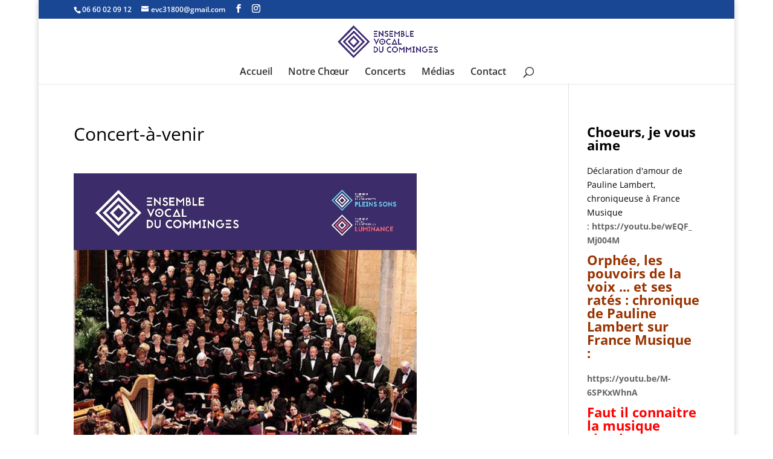

--- FILE ---
content_type: text/html; charset=UTF-8
request_url: https://www.evc31.net/2010/06/18/aucun-concert-programme-actuellement/concert-a-venir/
body_size: 14909
content:
<!DOCTYPE html>
<html lang="fr-FR">
<head>
	<meta charset="UTF-8" />
<meta http-equiv="X-UA-Compatible" content="IE=edge">
	<link rel="pingback" href="https://www.evc31.net/xmlrpc.php" />

	<script type="text/javascript">
		document.documentElement.className = 'js';
	</script>

	<link rel="preconnect" href="https://fonts.gstatic.com" crossorigin /><style id="et-divi-open-sans-inline-css">/* Original: https://fonts.googleapis.com/css?family=Open+Sans:300italic,400italic,600italic,700italic,800italic,400,300,600,700,800&#038;subset=cyrillic,cyrillic-ext,greek,greek-ext,hebrew,latin,latin-ext,vietnamese&#038;display=swap *//* User Agent: Mozilla/5.0 (Unknown; Linux x86_64) AppleWebKit/538.1 (KHTML, like Gecko) Safari/538.1 Daum/4.1 */@font-face {font-family: 'Open Sans';font-style: italic;font-weight: 300;font-stretch: normal;font-display: swap;src: url(https://fonts.gstatic.com/s/opensans/v44/memQYaGs126MiZpBA-UFUIcVXSCEkx2cmqvXlWq8tWZ0Pw86hd0Rk5hkaVc.ttf) format('truetype');}@font-face {font-family: 'Open Sans';font-style: italic;font-weight: 400;font-stretch: normal;font-display: swap;src: url(https://fonts.gstatic.com/s/opensans/v44/memQYaGs126MiZpBA-UFUIcVXSCEkx2cmqvXlWq8tWZ0Pw86hd0Rk8ZkaVc.ttf) format('truetype');}@font-face {font-family: 'Open Sans';font-style: italic;font-weight: 600;font-stretch: normal;font-display: swap;src: url(https://fonts.gstatic.com/s/opensans/v44/memQYaGs126MiZpBA-UFUIcVXSCEkx2cmqvXlWq8tWZ0Pw86hd0RkxhjaVc.ttf) format('truetype');}@font-face {font-family: 'Open Sans';font-style: italic;font-weight: 700;font-stretch: normal;font-display: swap;src: url(https://fonts.gstatic.com/s/opensans/v44/memQYaGs126MiZpBA-UFUIcVXSCEkx2cmqvXlWq8tWZ0Pw86hd0RkyFjaVc.ttf) format('truetype');}@font-face {font-family: 'Open Sans';font-style: italic;font-weight: 800;font-stretch: normal;font-display: swap;src: url(https://fonts.gstatic.com/s/opensans/v44/memQYaGs126MiZpBA-UFUIcVXSCEkx2cmqvXlWq8tWZ0Pw86hd0Rk0ZjaVc.ttf) format('truetype');}@font-face {font-family: 'Open Sans';font-style: normal;font-weight: 300;font-stretch: normal;font-display: swap;src: url(https://fonts.gstatic.com/s/opensans/v44/memSYaGs126MiZpBA-UvWbX2vVnXBbObj2OVZyOOSr4dVJWUgsiH0C4n.ttf) format('truetype');}@font-face {font-family: 'Open Sans';font-style: normal;font-weight: 400;font-stretch: normal;font-display: swap;src: url(https://fonts.gstatic.com/s/opensans/v44/memSYaGs126MiZpBA-UvWbX2vVnXBbObj2OVZyOOSr4dVJWUgsjZ0C4n.ttf) format('truetype');}@font-face {font-family: 'Open Sans';font-style: normal;font-weight: 600;font-stretch: normal;font-display: swap;src: url(https://fonts.gstatic.com/s/opensans/v44/memSYaGs126MiZpBA-UvWbX2vVnXBbObj2OVZyOOSr4dVJWUgsgH1y4n.ttf) format('truetype');}@font-face {font-family: 'Open Sans';font-style: normal;font-weight: 700;font-stretch: normal;font-display: swap;src: url(https://fonts.gstatic.com/s/opensans/v44/memSYaGs126MiZpBA-UvWbX2vVnXBbObj2OVZyOOSr4dVJWUgsg-1y4n.ttf) format('truetype');}@font-face {font-family: 'Open Sans';font-style: normal;font-weight: 800;font-stretch: normal;font-display: swap;src: url(https://fonts.gstatic.com/s/opensans/v44/memSYaGs126MiZpBA-UvWbX2vVnXBbObj2OVZyOOSr4dVJWUgshZ1y4n.ttf) format('truetype');}/* User Agent: Mozilla/5.0 (Windows NT 6.1; WOW64; rv:27.0) Gecko/20100101 Firefox/27.0 */@font-face {font-family: 'Open Sans';font-style: italic;font-weight: 300;font-stretch: normal;font-display: swap;src: url(https://fonts.gstatic.com/l/font?kit=memQYaGs126MiZpBA-UFUIcVXSCEkx2cmqvXlWq8tWZ0Pw86hd0Rk5hkaVQ&skey=743457fe2cc29280&v=v44) format('woff');}@font-face {font-family: 'Open Sans';font-style: italic;font-weight: 400;font-stretch: normal;font-display: swap;src: url(https://fonts.gstatic.com/l/font?kit=memQYaGs126MiZpBA-UFUIcVXSCEkx2cmqvXlWq8tWZ0Pw86hd0Rk8ZkaVQ&skey=743457fe2cc29280&v=v44) format('woff');}@font-face {font-family: 'Open Sans';font-style: italic;font-weight: 600;font-stretch: normal;font-display: swap;src: url(https://fonts.gstatic.com/l/font?kit=memQYaGs126MiZpBA-UFUIcVXSCEkx2cmqvXlWq8tWZ0Pw86hd0RkxhjaVQ&skey=743457fe2cc29280&v=v44) format('woff');}@font-face {font-family: 'Open Sans';font-style: italic;font-weight: 700;font-stretch: normal;font-display: swap;src: url(https://fonts.gstatic.com/l/font?kit=memQYaGs126MiZpBA-UFUIcVXSCEkx2cmqvXlWq8tWZ0Pw86hd0RkyFjaVQ&skey=743457fe2cc29280&v=v44) format('woff');}@font-face {font-family: 'Open Sans';font-style: italic;font-weight: 800;font-stretch: normal;font-display: swap;src: url(https://fonts.gstatic.com/l/font?kit=memQYaGs126MiZpBA-UFUIcVXSCEkx2cmqvXlWq8tWZ0Pw86hd0Rk0ZjaVQ&skey=743457fe2cc29280&v=v44) format('woff');}@font-face {font-family: 'Open Sans';font-style: normal;font-weight: 300;font-stretch: normal;font-display: swap;src: url(https://fonts.gstatic.com/l/font?kit=memSYaGs126MiZpBA-UvWbX2vVnXBbObj2OVZyOOSr4dVJWUgsiH0C4k&skey=62c1cbfccc78b4b2&v=v44) format('woff');}@font-face {font-family: 'Open Sans';font-style: normal;font-weight: 400;font-stretch: normal;font-display: swap;src: url(https://fonts.gstatic.com/l/font?kit=memSYaGs126MiZpBA-UvWbX2vVnXBbObj2OVZyOOSr4dVJWUgsjZ0C4k&skey=62c1cbfccc78b4b2&v=v44) format('woff');}@font-face {font-family: 'Open Sans';font-style: normal;font-weight: 600;font-stretch: normal;font-display: swap;src: url(https://fonts.gstatic.com/l/font?kit=memSYaGs126MiZpBA-UvWbX2vVnXBbObj2OVZyOOSr4dVJWUgsgH1y4k&skey=62c1cbfccc78b4b2&v=v44) format('woff');}@font-face {font-family: 'Open Sans';font-style: normal;font-weight: 700;font-stretch: normal;font-display: swap;src: url(https://fonts.gstatic.com/l/font?kit=memSYaGs126MiZpBA-UvWbX2vVnXBbObj2OVZyOOSr4dVJWUgsg-1y4k&skey=62c1cbfccc78b4b2&v=v44) format('woff');}@font-face {font-family: 'Open Sans';font-style: normal;font-weight: 800;font-stretch: normal;font-display: swap;src: url(https://fonts.gstatic.com/l/font?kit=memSYaGs126MiZpBA-UvWbX2vVnXBbObj2OVZyOOSr4dVJWUgshZ1y4k&skey=62c1cbfccc78b4b2&v=v44) format('woff');}/* User Agent: Mozilla/5.0 (Windows NT 6.3; rv:39.0) Gecko/20100101 Firefox/39.0 */@font-face {font-family: 'Open Sans';font-style: italic;font-weight: 300;font-stretch: normal;font-display: swap;src: url(https://fonts.gstatic.com/s/opensans/v44/memQYaGs126MiZpBA-UFUIcVXSCEkx2cmqvXlWq8tWZ0Pw86hd0Rk5hkaVI.woff2) format('woff2');}@font-face {font-family: 'Open Sans';font-style: italic;font-weight: 400;font-stretch: normal;font-display: swap;src: url(https://fonts.gstatic.com/s/opensans/v44/memQYaGs126MiZpBA-UFUIcVXSCEkx2cmqvXlWq8tWZ0Pw86hd0Rk8ZkaVI.woff2) format('woff2');}@font-face {font-family: 'Open Sans';font-style: italic;font-weight: 600;font-stretch: normal;font-display: swap;src: url(https://fonts.gstatic.com/s/opensans/v44/memQYaGs126MiZpBA-UFUIcVXSCEkx2cmqvXlWq8tWZ0Pw86hd0RkxhjaVI.woff2) format('woff2');}@font-face {font-family: 'Open Sans';font-style: italic;font-weight: 700;font-stretch: normal;font-display: swap;src: url(https://fonts.gstatic.com/s/opensans/v44/memQYaGs126MiZpBA-UFUIcVXSCEkx2cmqvXlWq8tWZ0Pw86hd0RkyFjaVI.woff2) format('woff2');}@font-face {font-family: 'Open Sans';font-style: italic;font-weight: 800;font-stretch: normal;font-display: swap;src: url(https://fonts.gstatic.com/s/opensans/v44/memQYaGs126MiZpBA-UFUIcVXSCEkx2cmqvXlWq8tWZ0Pw86hd0Rk0ZjaVI.woff2) format('woff2');}@font-face {font-family: 'Open Sans';font-style: normal;font-weight: 300;font-stretch: normal;font-display: swap;src: url(https://fonts.gstatic.com/s/opensans/v44/memSYaGs126MiZpBA-UvWbX2vVnXBbObj2OVZyOOSr4dVJWUgsiH0C4i.woff2) format('woff2');}@font-face {font-family: 'Open Sans';font-style: normal;font-weight: 400;font-stretch: normal;font-display: swap;src: url(https://fonts.gstatic.com/s/opensans/v44/memSYaGs126MiZpBA-UvWbX2vVnXBbObj2OVZyOOSr4dVJWUgsjZ0C4i.woff2) format('woff2');}@font-face {font-family: 'Open Sans';font-style: normal;font-weight: 600;font-stretch: normal;font-display: swap;src: url(https://fonts.gstatic.com/s/opensans/v44/memSYaGs126MiZpBA-UvWbX2vVnXBbObj2OVZyOOSr4dVJWUgsgH1y4i.woff2) format('woff2');}@font-face {font-family: 'Open Sans';font-style: normal;font-weight: 700;font-stretch: normal;font-display: swap;src: url(https://fonts.gstatic.com/s/opensans/v44/memSYaGs126MiZpBA-UvWbX2vVnXBbObj2OVZyOOSr4dVJWUgsg-1y4i.woff2) format('woff2');}@font-face {font-family: 'Open Sans';font-style: normal;font-weight: 800;font-stretch: normal;font-display: swap;src: url(https://fonts.gstatic.com/s/opensans/v44/memSYaGs126MiZpBA-UvWbX2vVnXBbObj2OVZyOOSr4dVJWUgshZ1y4i.woff2) format('woff2');}</style><meta name='robots' content='index, follow, max-image-preview:large, max-snippet:-1, max-video-preview:-1' />
<script type="text/javascript">
			let jqueryParams=[],jQuery=function(r){return jqueryParams=[...jqueryParams,r],jQuery},$=function(r){return jqueryParams=[...jqueryParams,r],$};window.jQuery=jQuery,window.$=jQuery;let customHeadScripts=!1;jQuery.fn=jQuery.prototype={},$.fn=jQuery.prototype={},jQuery.noConflict=function(r){if(window.jQuery)return jQuery=window.jQuery,$=window.jQuery,customHeadScripts=!0,jQuery.noConflict},jQuery.ready=function(r){jqueryParams=[...jqueryParams,r]},$.ready=function(r){jqueryParams=[...jqueryParams,r]},jQuery.load=function(r){jqueryParams=[...jqueryParams,r]},$.load=function(r){jqueryParams=[...jqueryParams,r]},jQuery.fn.ready=function(r){jqueryParams=[...jqueryParams,r]},$.fn.ready=function(r){jqueryParams=[...jqueryParams,r]};</script>
	<!-- This site is optimized with the Yoast SEO plugin v26.8 - https://yoast.com/product/yoast-seo-wordpress/ -->
	<title>Concert-à-venir - Ensemble Vocal du Comminges</title>
	<link rel="canonical" href="https://www.evc31.net/2010/06/18/aucun-concert-programme-actuellement/concert-a-venir/" />
	<meta property="og:locale" content="fr_FR" />
	<meta property="og:type" content="article" />
	<meta property="og:title" content="Concert-à-venir - Ensemble Vocal du Comminges" />
	<meta property="og:url" content="https://www.evc31.net/2010/06/18/aucun-concert-programme-actuellement/concert-a-venir/" />
	<meta property="og:site_name" content="Ensemble Vocal du Comminges" />
	<meta property="article:publisher" content="https://www.facebook.com/evcomminges31/" />
	<meta property="og:image" content="https://www.evc31.net/2010/06/18/aucun-concert-programme-actuellement/concert-a-venir" />
	<meta property="og:image:width" content="568" />
	<meta property="og:image:height" content="454" />
	<meta property="og:image:type" content="image/jpeg" />
	<meta name="twitter:card" content="summary_large_image" />
	<script type="application/ld+json" class="yoast-schema-graph">{"@context":"https://schema.org","@graph":[{"@type":"WebPage","@id":"https://www.evc31.net/2010/06/18/aucun-concert-programme-actuellement/concert-a-venir/","url":"https://www.evc31.net/2010/06/18/aucun-concert-programme-actuellement/concert-a-venir/","name":"Concert-à-venir - Ensemble Vocal du Comminges","isPartOf":{"@id":"https://www.evc31.net/#website"},"primaryImageOfPage":{"@id":"https://www.evc31.net/2010/06/18/aucun-concert-programme-actuellement/concert-a-venir/#primaryimage"},"image":{"@id":"https://www.evc31.net/2010/06/18/aucun-concert-programme-actuellement/concert-a-venir/#primaryimage"},"thumbnailUrl":"https://www.evc31.net/wp-content/uploads/2010/06/Concert-à-venir.jpg","datePublished":"2020-06-18T15:11:45+00:00","breadcrumb":{"@id":"https://www.evc31.net/2010/06/18/aucun-concert-programme-actuellement/concert-a-venir/#breadcrumb"},"inLanguage":"fr-FR","potentialAction":[{"@type":"ReadAction","target":["https://www.evc31.net/2010/06/18/aucun-concert-programme-actuellement/concert-a-venir/"]}]},{"@type":"ImageObject","inLanguage":"fr-FR","@id":"https://www.evc31.net/2010/06/18/aucun-concert-programme-actuellement/concert-a-venir/#primaryimage","url":"https://www.evc31.net/wp-content/uploads/2010/06/Concert-à-venir.jpg","contentUrl":"https://www.evc31.net/wp-content/uploads/2010/06/Concert-à-venir.jpg","width":568,"height":454},{"@type":"BreadcrumbList","@id":"https://www.evc31.net/2010/06/18/aucun-concert-programme-actuellement/concert-a-venir/#breadcrumb","itemListElement":[{"@type":"ListItem","position":1,"name":"Accueil","item":"https://www.evc31.net/"},{"@type":"ListItem","position":2,"name":"Aucun concert programmé actuellement","item":"https://www.evc31.net/2010/06/18/aucun-concert-programme-actuellement/"},{"@type":"ListItem","position":3,"name":"Concert-à-venir"}]},{"@type":"WebSite","@id":"https://www.evc31.net/#website","url":"https://www.evc31.net/","name":"Ensemble Vocal du Comminges","description":"Venez chanter avec nous !","publisher":{"@id":"https://www.evc31.net/#organization"},"alternateName":"EVC31","potentialAction":[{"@type":"SearchAction","target":{"@type":"EntryPoint","urlTemplate":"https://www.evc31.net/?s={search_term_string}"},"query-input":{"@type":"PropertyValueSpecification","valueRequired":true,"valueName":"search_term_string"}}],"inLanguage":"fr-FR"},{"@type":"Organization","@id":"https://www.evc31.net/#organization","name":"Ensemble Vocal du Comminges","url":"https://www.evc31.net/","logo":{"@type":"ImageObject","inLanguage":"fr-FR","@id":"https://www.evc31.net/#/schema/logo/image/","url":"https://www.evc31.net/wp-content/uploads/2017/08/Icone.png","contentUrl":"https://www.evc31.net/wp-content/uploads/2017/08/Icone.png","width":512,"height":512,"caption":"Ensemble Vocal du Comminges"},"image":{"@id":"https://www.evc31.net/#/schema/logo/image/"},"sameAs":["https://www.facebook.com/evcomminges31/"]}]}</script>
	<!-- / Yoast SEO plugin. -->


<link rel='dns-prefetch' href='//www.googletagmanager.com' />
<link rel="alternate" type="application/rss+xml" title="Ensemble Vocal du Comminges &raquo; Flux" href="https://www.evc31.net/feed/" />
<link rel="alternate" type="application/rss+xml" title="Ensemble Vocal du Comminges &raquo; Flux des commentaires" href="https://www.evc31.net/comments/feed/" />
		<style>
			.lazyload,
			.lazyloading {
				max-width: 100%;
			}
		</style>
		<meta content="Divi v.4.27.5" name="generator"/><link rel='stylesheet' id='wpra-lightbox-css' href='https://www.evc31.net/wp-content/plugins/wp-rss-aggregator/core/css/jquery-colorbox.css?ver=1.4.33' type='text/css' media='all' />
<link rel='stylesheet' id='wp-block-library-css' href='https://www.evc31.net/wp-includes/css/dist/block-library/style.min.css?ver=7285d79b58699366650681b1f363bfd0' type='text/css' media='all' />
<style id='wp-block-library-theme-inline-css' type='text/css'>
.wp-block-audio :where(figcaption){color:#555;font-size:13px;text-align:center}.is-dark-theme .wp-block-audio :where(figcaption){color:#ffffffa6}.wp-block-audio{margin:0 0 1em}.wp-block-code{border:1px solid #ccc;border-radius:4px;font-family:Menlo,Consolas,monaco,monospace;padding:.8em 1em}.wp-block-embed :where(figcaption){color:#555;font-size:13px;text-align:center}.is-dark-theme .wp-block-embed :where(figcaption){color:#ffffffa6}.wp-block-embed{margin:0 0 1em}.blocks-gallery-caption{color:#555;font-size:13px;text-align:center}.is-dark-theme .blocks-gallery-caption{color:#ffffffa6}:root :where(.wp-block-image figcaption){color:#555;font-size:13px;text-align:center}.is-dark-theme :root :where(.wp-block-image figcaption){color:#ffffffa6}.wp-block-image{margin:0 0 1em}.wp-block-pullquote{border-bottom:4px solid;border-top:4px solid;color:currentColor;margin-bottom:1.75em}.wp-block-pullquote cite,.wp-block-pullquote footer,.wp-block-pullquote__citation{color:currentColor;font-size:.8125em;font-style:normal;text-transform:uppercase}.wp-block-quote{border-left:.25em solid;margin:0 0 1.75em;padding-left:1em}.wp-block-quote cite,.wp-block-quote footer{color:currentColor;font-size:.8125em;font-style:normal;position:relative}.wp-block-quote:where(.has-text-align-right){border-left:none;border-right:.25em solid;padding-left:0;padding-right:1em}.wp-block-quote:where(.has-text-align-center){border:none;padding-left:0}.wp-block-quote.is-large,.wp-block-quote.is-style-large,.wp-block-quote:where(.is-style-plain){border:none}.wp-block-search .wp-block-search__label{font-weight:700}.wp-block-search__button{border:1px solid #ccc;padding:.375em .625em}:where(.wp-block-group.has-background){padding:1.25em 2.375em}.wp-block-separator.has-css-opacity{opacity:.4}.wp-block-separator{border:none;border-bottom:2px solid;margin-left:auto;margin-right:auto}.wp-block-separator.has-alpha-channel-opacity{opacity:1}.wp-block-separator:not(.is-style-wide):not(.is-style-dots){width:100px}.wp-block-separator.has-background:not(.is-style-dots){border-bottom:none;height:1px}.wp-block-separator.has-background:not(.is-style-wide):not(.is-style-dots){height:2px}.wp-block-table{margin:0 0 1em}.wp-block-table td,.wp-block-table th{word-break:normal}.wp-block-table :where(figcaption){color:#555;font-size:13px;text-align:center}.is-dark-theme .wp-block-table :where(figcaption){color:#ffffffa6}.wp-block-video :where(figcaption){color:#555;font-size:13px;text-align:center}.is-dark-theme .wp-block-video :where(figcaption){color:#ffffffa6}.wp-block-video{margin:0 0 1em}:root :where(.wp-block-template-part.has-background){margin-bottom:0;margin-top:0;padding:1.25em 2.375em}
</style>
<link rel='stylesheet' id='wp-components-css' href='https://www.evc31.net/wp-includes/css/dist/components/style.min.css?ver=7285d79b58699366650681b1f363bfd0' type='text/css' media='all' />
<link rel='stylesheet' id='wp-preferences-css' href='https://www.evc31.net/wp-includes/css/dist/preferences/style.min.css?ver=7285d79b58699366650681b1f363bfd0' type='text/css' media='all' />
<link rel='stylesheet' id='wp-block-editor-css' href='https://www.evc31.net/wp-includes/css/dist/block-editor/style.min.css?ver=7285d79b58699366650681b1f363bfd0' type='text/css' media='all' />
<link rel='stylesheet' id='popup-maker-block-library-style-css' href='https://www.evc31.net/wp-content/plugins/popup-maker/dist/packages/block-library-style.css?ver=dbea705cfafe089d65f1' type='text/css' media='all' />
<link rel='stylesheet' id='wpra-displays-css' href='https://www.evc31.net/wp-content/plugins/wp-rss-aggregator/core/css/displays.css?ver=5.0.11' type='text/css' media='all' />
<style id='global-styles-inline-css' type='text/css'>
:root{--wp--preset--aspect-ratio--square: 1;--wp--preset--aspect-ratio--4-3: 4/3;--wp--preset--aspect-ratio--3-4: 3/4;--wp--preset--aspect-ratio--3-2: 3/2;--wp--preset--aspect-ratio--2-3: 2/3;--wp--preset--aspect-ratio--16-9: 16/9;--wp--preset--aspect-ratio--9-16: 9/16;--wp--preset--color--black: #000000;--wp--preset--color--cyan-bluish-gray: #abb8c3;--wp--preset--color--white: #ffffff;--wp--preset--color--pale-pink: #f78da7;--wp--preset--color--vivid-red: #cf2e2e;--wp--preset--color--luminous-vivid-orange: #ff6900;--wp--preset--color--luminous-vivid-amber: #fcb900;--wp--preset--color--light-green-cyan: #7bdcb5;--wp--preset--color--vivid-green-cyan: #00d084;--wp--preset--color--pale-cyan-blue: #8ed1fc;--wp--preset--color--vivid-cyan-blue: #0693e3;--wp--preset--color--vivid-purple: #9b51e0;--wp--preset--gradient--vivid-cyan-blue-to-vivid-purple: linear-gradient(135deg,rgba(6,147,227,1) 0%,rgb(155,81,224) 100%);--wp--preset--gradient--light-green-cyan-to-vivid-green-cyan: linear-gradient(135deg,rgb(122,220,180) 0%,rgb(0,208,130) 100%);--wp--preset--gradient--luminous-vivid-amber-to-luminous-vivid-orange: linear-gradient(135deg,rgba(252,185,0,1) 0%,rgba(255,105,0,1) 100%);--wp--preset--gradient--luminous-vivid-orange-to-vivid-red: linear-gradient(135deg,rgba(255,105,0,1) 0%,rgb(207,46,46) 100%);--wp--preset--gradient--very-light-gray-to-cyan-bluish-gray: linear-gradient(135deg,rgb(238,238,238) 0%,rgb(169,184,195) 100%);--wp--preset--gradient--cool-to-warm-spectrum: linear-gradient(135deg,rgb(74,234,220) 0%,rgb(151,120,209) 20%,rgb(207,42,186) 40%,rgb(238,44,130) 60%,rgb(251,105,98) 80%,rgb(254,248,76) 100%);--wp--preset--gradient--blush-light-purple: linear-gradient(135deg,rgb(255,206,236) 0%,rgb(152,150,240) 100%);--wp--preset--gradient--blush-bordeaux: linear-gradient(135deg,rgb(254,205,165) 0%,rgb(254,45,45) 50%,rgb(107,0,62) 100%);--wp--preset--gradient--luminous-dusk: linear-gradient(135deg,rgb(255,203,112) 0%,rgb(199,81,192) 50%,rgb(65,88,208) 100%);--wp--preset--gradient--pale-ocean: linear-gradient(135deg,rgb(255,245,203) 0%,rgb(182,227,212) 50%,rgb(51,167,181) 100%);--wp--preset--gradient--electric-grass: linear-gradient(135deg,rgb(202,248,128) 0%,rgb(113,206,126) 100%);--wp--preset--gradient--midnight: linear-gradient(135deg,rgb(2,3,129) 0%,rgb(40,116,252) 100%);--wp--preset--font-size--small: 13px;--wp--preset--font-size--medium: 20px;--wp--preset--font-size--large: 36px;--wp--preset--font-size--x-large: 42px;--wp--preset--spacing--20: 0.44rem;--wp--preset--spacing--30: 0.67rem;--wp--preset--spacing--40: 1rem;--wp--preset--spacing--50: 1.5rem;--wp--preset--spacing--60: 2.25rem;--wp--preset--spacing--70: 3.38rem;--wp--preset--spacing--80: 5.06rem;--wp--preset--shadow--natural: 6px 6px 9px rgba(0, 0, 0, 0.2);--wp--preset--shadow--deep: 12px 12px 50px rgba(0, 0, 0, 0.4);--wp--preset--shadow--sharp: 6px 6px 0px rgba(0, 0, 0, 0.2);--wp--preset--shadow--outlined: 6px 6px 0px -3px rgba(255, 255, 255, 1), 6px 6px rgba(0, 0, 0, 1);--wp--preset--shadow--crisp: 6px 6px 0px rgba(0, 0, 0, 1);}:root { --wp--style--global--content-size: 823px;--wp--style--global--wide-size: 1080px; }:where(body) { margin: 0; }.wp-site-blocks > .alignleft { float: left; margin-right: 2em; }.wp-site-blocks > .alignright { float: right; margin-left: 2em; }.wp-site-blocks > .aligncenter { justify-content: center; margin-left: auto; margin-right: auto; }:where(.is-layout-flex){gap: 0.5em;}:where(.is-layout-grid){gap: 0.5em;}.is-layout-flow > .alignleft{float: left;margin-inline-start: 0;margin-inline-end: 2em;}.is-layout-flow > .alignright{float: right;margin-inline-start: 2em;margin-inline-end: 0;}.is-layout-flow > .aligncenter{margin-left: auto !important;margin-right: auto !important;}.is-layout-constrained > .alignleft{float: left;margin-inline-start: 0;margin-inline-end: 2em;}.is-layout-constrained > .alignright{float: right;margin-inline-start: 2em;margin-inline-end: 0;}.is-layout-constrained > .aligncenter{margin-left: auto !important;margin-right: auto !important;}.is-layout-constrained > :where(:not(.alignleft):not(.alignright):not(.alignfull)){max-width: var(--wp--style--global--content-size);margin-left: auto !important;margin-right: auto !important;}.is-layout-constrained > .alignwide{max-width: var(--wp--style--global--wide-size);}body .is-layout-flex{display: flex;}.is-layout-flex{flex-wrap: wrap;align-items: center;}.is-layout-flex > :is(*, div){margin: 0;}body .is-layout-grid{display: grid;}.is-layout-grid > :is(*, div){margin: 0;}body{padding-top: 0px;padding-right: 0px;padding-bottom: 0px;padding-left: 0px;}:root :where(.wp-element-button, .wp-block-button__link){background-color: #32373c;border-width: 0;color: #fff;font-family: inherit;font-size: inherit;line-height: inherit;padding: calc(0.667em + 2px) calc(1.333em + 2px);text-decoration: none;}.has-black-color{color: var(--wp--preset--color--black) !important;}.has-cyan-bluish-gray-color{color: var(--wp--preset--color--cyan-bluish-gray) !important;}.has-white-color{color: var(--wp--preset--color--white) !important;}.has-pale-pink-color{color: var(--wp--preset--color--pale-pink) !important;}.has-vivid-red-color{color: var(--wp--preset--color--vivid-red) !important;}.has-luminous-vivid-orange-color{color: var(--wp--preset--color--luminous-vivid-orange) !important;}.has-luminous-vivid-amber-color{color: var(--wp--preset--color--luminous-vivid-amber) !important;}.has-light-green-cyan-color{color: var(--wp--preset--color--light-green-cyan) !important;}.has-vivid-green-cyan-color{color: var(--wp--preset--color--vivid-green-cyan) !important;}.has-pale-cyan-blue-color{color: var(--wp--preset--color--pale-cyan-blue) !important;}.has-vivid-cyan-blue-color{color: var(--wp--preset--color--vivid-cyan-blue) !important;}.has-vivid-purple-color{color: var(--wp--preset--color--vivid-purple) !important;}.has-black-background-color{background-color: var(--wp--preset--color--black) !important;}.has-cyan-bluish-gray-background-color{background-color: var(--wp--preset--color--cyan-bluish-gray) !important;}.has-white-background-color{background-color: var(--wp--preset--color--white) !important;}.has-pale-pink-background-color{background-color: var(--wp--preset--color--pale-pink) !important;}.has-vivid-red-background-color{background-color: var(--wp--preset--color--vivid-red) !important;}.has-luminous-vivid-orange-background-color{background-color: var(--wp--preset--color--luminous-vivid-orange) !important;}.has-luminous-vivid-amber-background-color{background-color: var(--wp--preset--color--luminous-vivid-amber) !important;}.has-light-green-cyan-background-color{background-color: var(--wp--preset--color--light-green-cyan) !important;}.has-vivid-green-cyan-background-color{background-color: var(--wp--preset--color--vivid-green-cyan) !important;}.has-pale-cyan-blue-background-color{background-color: var(--wp--preset--color--pale-cyan-blue) !important;}.has-vivid-cyan-blue-background-color{background-color: var(--wp--preset--color--vivid-cyan-blue) !important;}.has-vivid-purple-background-color{background-color: var(--wp--preset--color--vivid-purple) !important;}.has-black-border-color{border-color: var(--wp--preset--color--black) !important;}.has-cyan-bluish-gray-border-color{border-color: var(--wp--preset--color--cyan-bluish-gray) !important;}.has-white-border-color{border-color: var(--wp--preset--color--white) !important;}.has-pale-pink-border-color{border-color: var(--wp--preset--color--pale-pink) !important;}.has-vivid-red-border-color{border-color: var(--wp--preset--color--vivid-red) !important;}.has-luminous-vivid-orange-border-color{border-color: var(--wp--preset--color--luminous-vivid-orange) !important;}.has-luminous-vivid-amber-border-color{border-color: var(--wp--preset--color--luminous-vivid-amber) !important;}.has-light-green-cyan-border-color{border-color: var(--wp--preset--color--light-green-cyan) !important;}.has-vivid-green-cyan-border-color{border-color: var(--wp--preset--color--vivid-green-cyan) !important;}.has-pale-cyan-blue-border-color{border-color: var(--wp--preset--color--pale-cyan-blue) !important;}.has-vivid-cyan-blue-border-color{border-color: var(--wp--preset--color--vivid-cyan-blue) !important;}.has-vivid-purple-border-color{border-color: var(--wp--preset--color--vivid-purple) !important;}.has-vivid-cyan-blue-to-vivid-purple-gradient-background{background: var(--wp--preset--gradient--vivid-cyan-blue-to-vivid-purple) !important;}.has-light-green-cyan-to-vivid-green-cyan-gradient-background{background: var(--wp--preset--gradient--light-green-cyan-to-vivid-green-cyan) !important;}.has-luminous-vivid-amber-to-luminous-vivid-orange-gradient-background{background: var(--wp--preset--gradient--luminous-vivid-amber-to-luminous-vivid-orange) !important;}.has-luminous-vivid-orange-to-vivid-red-gradient-background{background: var(--wp--preset--gradient--luminous-vivid-orange-to-vivid-red) !important;}.has-very-light-gray-to-cyan-bluish-gray-gradient-background{background: var(--wp--preset--gradient--very-light-gray-to-cyan-bluish-gray) !important;}.has-cool-to-warm-spectrum-gradient-background{background: var(--wp--preset--gradient--cool-to-warm-spectrum) !important;}.has-blush-light-purple-gradient-background{background: var(--wp--preset--gradient--blush-light-purple) !important;}.has-blush-bordeaux-gradient-background{background: var(--wp--preset--gradient--blush-bordeaux) !important;}.has-luminous-dusk-gradient-background{background: var(--wp--preset--gradient--luminous-dusk) !important;}.has-pale-ocean-gradient-background{background: var(--wp--preset--gradient--pale-ocean) !important;}.has-electric-grass-gradient-background{background: var(--wp--preset--gradient--electric-grass) !important;}.has-midnight-gradient-background{background: var(--wp--preset--gradient--midnight) !important;}.has-small-font-size{font-size: var(--wp--preset--font-size--small) !important;}.has-medium-font-size{font-size: var(--wp--preset--font-size--medium) !important;}.has-large-font-size{font-size: var(--wp--preset--font-size--large) !important;}.has-x-large-font-size{font-size: var(--wp--preset--font-size--x-large) !important;}
:where(.wp-block-post-template.is-layout-flex){gap: 1.25em;}:where(.wp-block-post-template.is-layout-grid){gap: 1.25em;}
:where(.wp-block-columns.is-layout-flex){gap: 2em;}:where(.wp-block-columns.is-layout-grid){gap: 2em;}
:root :where(.wp-block-pullquote){font-size: 1.5em;line-height: 1.6;}
</style>
<link rel='stylesheet' id='chiddn-styles-css-css' href='https://www.evc31.net/wp-content/plugins/divi-dotnav/public/css/styles.css?ver=1.4.7' type='text/css' media='all' />
<style id='dominant-color-styles-inline-css' type='text/css'>
img[data-dominant-color]:not(.has-transparency) { background-color: var(--dominant-color); }
</style>
<link rel='stylesheet' id='wise-chat-libs-css' href='https://www.evc31.net/wp-content/plugins/wise-chat/assets/css/wise-chat-libs.min.css?ver=3.3.5' type='text/css' media='all' />
<link rel='stylesheet' id='wise-chat-core-css' href='https://www.evc31.net/wp-content/plugins/wise-chat/assets/css/wise-chat.min.css?ver=3.3.5' type='text/css' media='all' />
<link rel='stylesheet' id='rss-retriever-css' href='https://www.evc31.net/wp-content/plugins/wp-rss-retriever/inc/css/rss-retriever.css?ver=1.6.10' type='text/css' media='all' />
<link rel='stylesheet' id='um_modal-css' href='https://www.evc31.net/wp-content/plugins/ultimate-member/assets/css/um-modal.min.css?ver=2.11.1' type='text/css' media='all' />
<link rel='stylesheet' id='um_ui-css' href='https://www.evc31.net/wp-content/plugins/ultimate-member/assets/libs/jquery-ui/jquery-ui.min.css?ver=1.13.2' type='text/css' media='all' />
<link rel='stylesheet' id='um_tipsy-css' href='https://www.evc31.net/wp-content/plugins/ultimate-member/assets/libs/tipsy/tipsy.min.css?ver=1.0.0a' type='text/css' media='all' />
<link rel='stylesheet' id='um_raty-css' href='https://www.evc31.net/wp-content/plugins/ultimate-member/assets/libs/raty/um-raty.min.css?ver=2.6.0' type='text/css' media='all' />
<link rel='stylesheet' id='select2-css' href='https://www.evc31.net/wp-content/plugins/ultimate-member/assets/libs/select2/select2.min.css?ver=4.0.13' type='text/css' media='all' />
<link rel='stylesheet' id='um_fileupload-css' href='https://www.evc31.net/wp-content/plugins/ultimate-member/assets/css/um-fileupload.min.css?ver=2.11.1' type='text/css' media='all' />
<link rel='stylesheet' id='um_confirm-css' href='https://www.evc31.net/wp-content/plugins/ultimate-member/assets/libs/um-confirm/um-confirm.min.css?ver=1.0' type='text/css' media='all' />
<link rel='stylesheet' id='um_datetime-css' href='https://www.evc31.net/wp-content/plugins/ultimate-member/assets/libs/pickadate/default.min.css?ver=3.6.2' type='text/css' media='all' />
<link rel='stylesheet' id='um_datetime_date-css' href='https://www.evc31.net/wp-content/plugins/ultimate-member/assets/libs/pickadate/default.date.min.css?ver=3.6.2' type='text/css' media='all' />
<link rel='stylesheet' id='um_datetime_time-css' href='https://www.evc31.net/wp-content/plugins/ultimate-member/assets/libs/pickadate/default.time.min.css?ver=3.6.2' type='text/css' media='all' />
<link rel='stylesheet' id='um_fonticons_ii-css' href='https://www.evc31.net/wp-content/plugins/ultimate-member/assets/libs/legacy/fonticons/fonticons-ii.min.css?ver=2.11.1' type='text/css' media='all' />
<link rel='stylesheet' id='um_fonticons_fa-css' href='https://www.evc31.net/wp-content/plugins/ultimate-member/assets/libs/legacy/fonticons/fonticons-fa.min.css?ver=2.11.1' type='text/css' media='all' />
<link rel='stylesheet' id='um_fontawesome-css' href='https://www.evc31.net/wp-content/plugins/ultimate-member/assets/css/um-fontawesome.min.css?ver=6.5.2' type='text/css' media='all' />
<link rel='stylesheet' id='um_common-css' href='https://www.evc31.net/wp-content/plugins/ultimate-member/assets/css/common.min.css?ver=2.11.1' type='text/css' media='all' />
<link rel='stylesheet' id='um_responsive-css' href='https://www.evc31.net/wp-content/plugins/ultimate-member/assets/css/um-responsive.min.css?ver=2.11.1' type='text/css' media='all' />
<link rel='stylesheet' id='um_styles-css' href='https://www.evc31.net/wp-content/plugins/ultimate-member/assets/css/um-styles.min.css?ver=2.11.1' type='text/css' media='all' />
<link rel='stylesheet' id='um_crop-css' href='https://www.evc31.net/wp-content/plugins/ultimate-member/assets/libs/cropper/cropper.min.css?ver=1.6.1' type='text/css' media='all' />
<link rel='stylesheet' id='um_profile-css' href='https://www.evc31.net/wp-content/plugins/ultimate-member/assets/css/um-profile.min.css?ver=2.11.1' type='text/css' media='all' />
<link rel='stylesheet' id='um_account-css' href='https://www.evc31.net/wp-content/plugins/ultimate-member/assets/css/um-account.min.css?ver=2.11.1' type='text/css' media='all' />
<link rel='stylesheet' id='um_misc-css' href='https://www.evc31.net/wp-content/plugins/ultimate-member/assets/css/um-misc.min.css?ver=2.11.1' type='text/css' media='all' />
<link rel='stylesheet' id='um_default_css-css' href='https://www.evc31.net/wp-content/plugins/ultimate-member/assets/css/um-old-default.min.css?ver=2.11.1' type='text/css' media='all' />
<link rel='stylesheet' id='sib-front-css-css' href='https://www.evc31.net/wp-content/plugins/mailin/css/mailin-front.css?ver=7285d79b58699366650681b1f363bfd0' type='text/css' media='all' />
<link rel='stylesheet' id='divi-style-pum-css' href='https://www.evc31.net/wp-content/themes/Divi/style-static.min.css?ver=4.27.5' type='text/css' media='all' />
<script type="text/javascript" src="https://www.evc31.net/wp-includes/js/jquery/jquery.min.js?ver=3.7.1" id="jquery-core-js"></script>
<script type="text/javascript" src="https://www.evc31.net/wp-includes/js/jquery/jquery-migrate.min.js?ver=3.4.1" id="jquery-migrate-js"></script>
<script type="text/javascript" id="jquery-js-after">
/* <![CDATA[ */
jqueryParams.length&&$.each(jqueryParams,function(e,r){if("function"==typeof r){var n=String(r);n.replace("$","jQuery");var a=new Function("return "+n)();$(document).ready(a)}});
/* ]]> */
</script>

<!-- Extrait de code de la balise Google (gtag.js) ajouté par Site Kit -->
<!-- Extrait Google Analytics ajouté par Site Kit -->
<script type="text/javascript" src="https://www.googletagmanager.com/gtag/js?id=GT-NMKX2B3" id="google_gtagjs-js" async></script>
<script type="text/javascript" id="google_gtagjs-js-after">
/* <![CDATA[ */
window.dataLayer = window.dataLayer || [];function gtag(){dataLayer.push(arguments);}
gtag("set","linker",{"domains":["www.evc31.net"]});
gtag("js", new Date());
gtag("set", "developer_id.dZTNiMT", true);
gtag("config", "GT-NMKX2B3");
/* ]]> */
</script>
<script type="text/javascript" src="https://www.evc31.net/wp-content/plugins/ultimate-member/assets/js/um-gdpr.min.js?ver=2.11.1" id="um-gdpr-js"></script>
<script type="text/javascript" id="sib-front-js-js-extra">
/* <![CDATA[ */
var sibErrMsg = {"invalidMail":"Veuillez entrer une adresse e-mail valide.","requiredField":"Veuillez compl\u00e9ter les champs obligatoires.","invalidDateFormat":"Veuillez entrer une date valide.","invalidSMSFormat":"Veuillez entrer une num\u00e9ro de t\u00e9l\u00e9phone valide."};
var ajax_sib_front_object = {"ajax_url":"https:\/\/www.evc31.net\/wp-admin\/admin-ajax.php","ajax_nonce":"cb4d79cf3f","flag_url":"https:\/\/www.evc31.net\/wp-content\/plugins\/mailin\/img\/flags\/"};
/* ]]> */
</script>
<script type="text/javascript" src="https://www.evc31.net/wp-content/plugins/mailin/js/mailin-front.js?ver=1768479610" id="sib-front-js-js"></script>
<link rel="https://api.w.org/" href="https://www.evc31.net/wp-json/" /><link rel="alternate" title="JSON" type="application/json" href="https://www.evc31.net/wp-json/wp/v2/media/1689" /><link rel="EditURI" type="application/rsd+xml" title="RSD" href="https://www.evc31.net/xmlrpc.php?rsd" />

<link rel='shortlink' href='https://www.evc31.net/?p=1689' />
<link rel="alternate" title="oEmbed (JSON)" type="application/json+oembed" href="https://www.evc31.net/wp-json/oembed/1.0/embed?url=https%3A%2F%2Fwww.evc31.net%2F2010%2F06%2F18%2Faucun-concert-programme-actuellement%2Fconcert-a-venir%2F" />
<link rel="alternate" title="oEmbed (XML)" type="text/xml+oembed" href="https://www.evc31.net/wp-json/oembed/1.0/embed?url=https%3A%2F%2Fwww.evc31.net%2F2010%2F06%2F18%2Faucun-concert-programme-actuellement%2Fconcert-a-venir%2F&#038;format=xml" />
<style id="ddn_divi_dotnav_css" type="text/css">.chiddn_dotnav_enabled ul.et_pb_side_nav {right:-2px;padding:10px 10px 10px 10px;background:rgba(181,226,255,0.85);}.chiddn_dotnav_enabled ul.et_pb_side_nav.et-visible {opacity:1;-webkit-animation:none 3.5s 1 cubic-bezier(0.77, 0, 0.175, 1);animation:none 3.5s 1 cubic-bezier(0.77, 0, 0.175, 1);}.chiddn_dotnav_enabled ul.et_pb_side_nav .side_nav_item {margin:0px 0px 0px 0px;}.chiddn_dotnav_enabled ul.et_pb_side_nav .side_nav_item a {-webkit-border-radius:50px 50px 50px 50px;-moz-border-radius:50px 50px 50px 50px;border-radius:50px 50px 50px 50px;border:solid #000000;border-width:1px 1px 1px 1px;background-color:rgba(255,255,255,0.5);width:15px;height:15px;}.chiddn_dotnav_enabled ul.et_pb_side_nav .side_nav_item a.active,.chiddn_dotnav_enabled ul.et_pb_side_nav .side_nav_item a:hover {border:solid rgba(0,0,0,0);border-width:1px 1px 1px 1px;background-color:#2965f2 !important;width:15px;height:20px;}.chiddn_dotnav_enabled ul.et_pb_side_nav .side_nav_item a span {background-color:rgba(50,27,119,0);color:#f4f4f4;font-size:12px;right:34px;}.chiddn_dotnav_enabled ul.et_pb_side_nav .side_nav_item a.active span,.chiddn_dotnav_enabled ul.et_pb_side_nav .side_nav_item a:hover span {right:15px;border:solid rgba(0,0,0,0);border-width:0px 0px 0px 0px;background-color:rgba(255,102,119,0);color:#ef3102;letter-spacing:0px;} </style><meta name="generator" content="dominant-color-images 1.2.0">
<meta name="generator" content="Site Kit by Google 1.170.0" /><meta name="generator" content="performance-lab 4.0.1; plugins: dominant-color-images, webp-uploads">
<meta name="generator" content="webp-uploads 2.6.1">
		<script>
			document.documentElement.className = document.documentElement.className.replace('no-js', 'js');
		</script>
				<style>
			.no-js img.lazyload {
				display: none;
			}

			figure.wp-block-image img.lazyloading {
				min-width: 150px;
			}

			.lazyload,
			.lazyloading {
				--smush-placeholder-width: 100px;
				--smush-placeholder-aspect-ratio: 1/1;
				width: var(--smush-image-width, var(--smush-placeholder-width)) !important;
				aspect-ratio: var(--smush-image-aspect-ratio, var(--smush-placeholder-aspect-ratio)) !important;
			}

						.lazyload, .lazyloading {
				opacity: 0;
			}

			.lazyloaded {
				opacity: 1;
				transition: opacity 400ms;
				transition-delay: 0ms;
			}

					</style>
		<meta name="viewport" content="width=device-width, initial-scale=1.0, maximum-scale=1.0, user-scalable=0" /><script type="text/javascript" src="https://cdn.brevo.com/js/sdk-loader.js" async></script>
<script type="text/javascript">
  window.Brevo = window.Brevo || [];
  window.Brevo.push(['init', {"client_key":"h2aokxsguc4zg4h8if61t","email_id":null,"push":{"customDomain":"https:\/\/www.evc31.net\/wp-content\/plugins\/mailin\/"},"service_worker_url":"wonderpush-worker-loader.min.js?webKey=384da09c2eb047de2f10988eb7b1f68e6e02a42e9c2a1ffafb4e73510d772bff","frame_url":"brevo-frame.html"}]);
</script><script type="text/javascript" src="https://cdn.by.wonderpush.com/sdk/1.1/wonderpush-loader.min.js" async></script>
<script type="text/javascript">
  window.WonderPush = window.WonderPush || [];
  window.WonderPush.push(['init', {"customDomain":"https:\/\/www.evc31.net\/wp-content\/plugins\/mailin\/","serviceWorkerUrl":"wonderpush-worker-loader.min.js?webKey=384da09c2eb047de2f10988eb7b1f68e6e02a42e9c2a1ffafb4e73510d772bff","frameUrl":"wonderpush.min.html","webKey":"384da09c2eb047de2f10988eb7b1f68e6e02a42e9c2a1ffafb4e73510d772bff"}]);
</script><!-- Global site tag (gtag.js) - Google Analytics -->
<script async src="https://www.googletagmanager.com/gtag/js?id=UA-180680984-1"></script>
<script>
  window.dataLayer = window.dataLayer || [];
  function gtag(){dataLayer.push(arguments);}
  gtag('js', new Date());

  gtag('config', 'UA-180680984-1');
</script>

<meta name="google-site-verification" content="NDCDl8TeM73c9vhoZCY3JtOaUyMjWZn5m1W8Yy_m-Zg"><link rel="icon" href="https://www.evc31.net/wp-content/uploads/2017/08/cropped-Icone-1-32x32.png" sizes="32x32" />
<link rel="icon" href="https://www.evc31.net/wp-content/uploads/2017/08/cropped-Icone-1-192x192.png" sizes="192x192" />
<link rel="apple-touch-icon" href="https://www.evc31.net/wp-content/uploads/2017/08/cropped-Icone-1-180x180.png" />
<meta name="msapplication-TileImage" content="https://www.evc31.net/wp-content/uploads/2017/08/cropped-Icone-1-270x270.png" />
<link rel="stylesheet" id="et-divi-customizer-global-cached-inline-styles" href="https://www.evc31.net/wp-content/et-cache/global/et-divi-customizer-global.min.css?ver=1764937589" /></head>
<body class="attachment wp-singular attachment-template-default single single-attachment postid-1689 attachmentid-1689 attachment-jpeg wp-theme-Divi chiddn_dotnav_enabled chiddn_show_labels chiddn_show_labels__active_hover et_color_scheme_green et_button_icon_visible et_button_custom_icon et_pb_button_helper_class et_fixed_nav et_show_nav et_secondary_nav_enabled et_secondary_nav_two_panels et_primary_nav_dropdown_animation_fade et_secondary_nav_dropdown_animation_fade et_header_style_centered et_pb_footer_columns3 et_boxed_layout et_cover_background et_pb_gutter osx et_pb_gutters3 et_smooth_scroll et_right_sidebar et_divi_theme et-db">
	<div id="page-container">

					<div id="top-header">
			<div class="container clearfix">

			
				<div id="et-info">
									<span id="et-info-phone">06 60 02 09 12</span>
				
									<a href="mailto:evc31800@gmail.com"><span id="et-info-email">evc31800@gmail.com</span></a>
				
				<ul class="et-social-icons">

	<li class="et-social-icon et-social-facebook">
		<a href="https://www.facebook.com/evcomminges31/" class="icon">
			<span>Facebook</span>
		</a>
	</li>
	<li class="et-social-icon et-social-instagram">
		<a href="https://www.instagram.com/evcomminges/" class="icon">
			<span>Instagram</span>
		</a>
	</li>

</ul>				</div>

			
				<div id="et-secondary-menu">
				<div class="et_duplicate_social_icons">
								<ul class="et-social-icons">

	<li class="et-social-icon et-social-facebook">
		<a href="https://www.facebook.com/evcomminges31/" class="icon">
			<span>Facebook</span>
		</a>
	</li>
	<li class="et-social-icon et-social-instagram">
		<a href="https://www.instagram.com/evcomminges/" class="icon">
			<span>Instagram</span>
		</a>
	</li>

</ul>
							</div>				</div>

			</div>
		</div>
		
	
			<header id="main-header" data-height-onload="76">
			<div class="container clearfix et_menu_container">
							<div class="logo_container">
					<span class="logo_helper"></span>
					<a href="https://www.evc31.net/">
						<img src="http://www.evc31.net/wp-content/uploads/2017/08/logo-H.D.-EVC-bleu-pour-fond-clair.png" width="4000" height="1288" alt="Ensemble Vocal du Comminges" id="logo" data-height-percentage="70" />
					</a>
				</div>
							<div id="et-top-navigation" data-height="76" data-fixed-height="35">
											<nav id="top-menu-nav">
						<ul id="top-menu" class="nav"><li id="menu-item-3779" class="menu-item menu-item-type-post_type menu-item-object-page menu-item-home menu-item-3779"><a href="https://www.evc31.net/">Accueil</a></li>
<li id="menu-item-1807" class="menu-item menu-item-type-post_type menu-item-object-page menu-item-1807"><a href="https://www.evc31.net/ensemble-vocal-du-comminges/">Notre Chœur</a></li>
<li id="menu-item-33" class="menu-item menu-item-type-post_type menu-item-object-page menu-item-33"><a href="https://www.evc31.net/concerts/">Concerts</a></li>
<li id="menu-item-38" class="menu-item menu-item-type-post_type menu-item-object-page menu-item-38"><a href="https://www.evc31.net/liens/">Médias</a></li>
<li id="menu-item-37" class="menu-item menu-item-type-post_type menu-item-object-page menu-item-37"><a href="https://www.evc31.net/contact/">Contact</a></li>
</ul>						</nav>
					
					
					
											<div id="et_top_search">
							<span id="et_search_icon"></span>
						</div>
					
					<div id="et_mobile_nav_menu">
				<div class="mobile_nav closed">
					<span class="select_page">Sélectionner une page</span>
					<span class="mobile_menu_bar mobile_menu_bar_toggle"></span>
				</div>
			</div>				</div> <!-- #et-top-navigation -->
			</div> <!-- .container -->
						<div class="et_search_outer">
				<div class="container et_search_form_container">
					<form role="search" method="get" class="et-search-form" action="https://www.evc31.net/">
					<input type="search" class="et-search-field" placeholder="Rechercher &hellip;" value="" name="s" title="Rechercher:" />					</form>
					<span class="et_close_search_field"></span>
				</div>
			</div>
					</header> <!-- #main-header -->
			<div id="et-main-area">
	
<div id="main-content">
		<div class="container">
		<div id="content-area" class="clearfix">
			<div id="left-area">
											<article id="post-1689" class="et_pb_post post-1689 attachment type-attachment status-inherit hentry">
											<div class="et_post_meta_wrapper">
							<h1 class="entry-title">Concert-à-venir</h1>

						
												</div>
				
					<div class="entry-content">
					<p class="attachment"><a href='https://www.evc31.net/wp-content/uploads/2010/06/Concert-à-venir.jpg'><img decoding="async" width="568" height="454" data-src="https://www.evc31.net/wp-content/uploads/2010/06/Concert-à-venir.jpg" class="attachment-medium size-medium lazyload" alt="" src="[data-uri]" style="--smush-placeholder-width: 568px; --smush-placeholder-aspect-ratio: 568/454;" /></a></p>
					</div>
					<div class="et_post_meta_wrapper">
										</div>
				</article>

						</div>

				<div id="sidebar">
		<div id="block-8" class="et_pb_widget widget_block"><h3><span style="color: #000000;"><strong>Choeurs, je vous aime</strong></span></h3>
<span style="color: #ffcc99;"><span style="color: #000000;">Déclaration d'amour de Pauline Lambert, chroniqueuse à France Musique : </span></span><span style="color: #ff0000;"><strong><a href="https://youtu.be/wEQF_Mj004M">https://youtu.be/wEQF_Mj004M</a></strong></span>
<h3><span style="color: #993300;"><strong>Orphée, les pouvoirs de la voix ... et ses ratés : chronique de Pauline Lambert sur France Musique : </strong></span></h3>
<span style="color: #993300;"><strong><a href="https://youtu.be/M-6SPKxWhnA">https://youtu.be/M-6SPKxWhnA</a></strong></span>
<h3><span style="color: #ff0000;"><strong>Faut il connaitre la musique classique pour l'apprécier ?</strong></span></h3>
<span style="color: #ffcc99;"><span style="color: #000000;">Tout est question d'émotion, de coup de coeur musicaux qu'il suffit de rencontrer une fois dans sa vie. Ecouter l'émission de France Musique : </span></span>

<span style="color: #ffcc99;"><span style="color: #000000;"><strong><a href="https://youtu.be/j4rNZ7sGfyY">https://youtu.be/j4rNZ7sGfyY</a></strong> </span></span>
<h3><span style="color: #008080;">Top 10 des jeux de mots dans le drôle de dico de la musique</span></h3>
Deux auteurs ont publié cette année un Drôle de Dico de la musique qui regorge de jeux de mots autour des compositeurs, des œuvres, et de l’univers de la musique en général. France Musique en a sélectionné 10 : <strong><a href="https://www.radiofrance.fr/francemusique/top-10-des-jeux-de-mots-dans-le-drole-de-dico-de-la-musique-7862479">https://www.radiofrance.fr/francemusique/top-10-des-jeux-de-mots-dans-le-drole-de-dico-de-la-musique-7862479</a></strong>
<h3><strong><span style="color: #ffcc99;">La Melba : une cantatrice qui avait la pêche !</span></strong></h3>
<span style="color: #000000;">Dessert dédié à la soprano australienne Helen Porter Mitchell, plus connue sous le nom de Nellie Melba.</span>

<span style="color: #000000;">Nelly <strong>Melba</strong>  était à la fin du XIXème siècle une cantatrice de renommée mondiale. Jusqu'en 1926, elle chante dans les principaux opéras d'Europe et des États-Unis, notamment au <a class="underline rv" title="Covent Garden" href="https://www.universalis.fr/encyclopedie/covent-garden/">Covent Garden</a> de Londres où elle interpréta en 1894, <em style="color: #000000;">Lohengrin</em>  de Wagner. Dans les fauteuils d'orchestre, <strong style="color: #000000;">Auguste Escoffier, </strong>chef de cuisine à l’hôtel le Savoy dans lequel Melba séjournait. Inspiré, fasciné, <strong style="color: #000000;">Escoffier</strong> créa, pour le dîner du lendemain, un dessert en hommage à la cantatrice : une pêche, sur lit de glace vanille, rehaussée d'un coulis de framboise.</span>
<h3><span style="color: #ffcc00;"><strong><span style="color: #ff9900;">Une symphonie <span style="color: #993300;">de saveurs</span> avec la poire <span style="color: #993300;">Belle</span> Hélène</span> !</strong></span></h3>
<span style="color: #000000;">La poire Belle-Hélène a été créée par le chef français Auguste Escoffier en 1864. Cette année-là, l’opérette « La Belle-Hélène » faisait un triomphe partout en Europe. La musique composée par Offenbach, mais surtout la voix de la cantatrice Hortense Schneider, avaient envoûté le public. </span>

<span style="color: #000000;">Auguste Escoffier eu donc l’idée de pocher une poire dans un sirop de vanille et de la napper d’une sauce au chocolat chaud et accompagnée de glace à la vanille. </span>
<h3><span style="color: #000000;">La symphonie inachevée de Schubert, vue d’un Directeur des Ressources Humaines...</span><!-- /wp:heading --></h3>
<!-- wp:paragraph --><span style="color: #000000;">Le président d’une société reçoit en cadeau un billet d’entrée pour une représentation de la Symphonie Inachevée de Franz Schubert. Ne pouvant s’y rendre, il passe l’invitation à son directeur des ressources humaines, à charge pour lui de faire un rapport sur la qualité du concert. Et c’est ainsi que, le lendemain du concert, le président trouve sur son bureau le rapport de son directeur des ressources humaines :</span><span style="color: #000000;"><!-- /wp:paragraph --></span><!-- wp:paragraph -->

<span style="color: #000000;">1 - Les 4 joueurs de hautbois demeurent inactifs pendant des périodes considérables. Il convient donc de réduire leur nombre et de répartir leur travail sur l’ensemble de la symphonie, de manière à réduire les pointes d’inactivité.</span><!-- /wp:paragraph -->

<!-- wp:paragraph --><span style="color: #000000;">2 - Pour les mêmes raisons, les fonctions de joueurs de triangle, cymbales et autres percussions peuvent être avantageusement mutualisées en un seul poste, l’artiste ayant de plus la faculté d’utiliser non seulement ses deux bras mais également ses deux jambes.</span><!-- /wp:paragraph -->

<!-- wp:paragraph --><span style="color: #000000;">3 - Les douze violons jouent tous des notes identiques. Cette duplication excessive semblant inutile, il serait bon de réduire de manière drastique l’effectif de cette section de l’orchestre. Si l’on doit produire un son de volume plus élevé, il serait possible de l’obtenir avec un amplificateur électronique.</span><span style="color: #000000;"><!-- /wp:paragraph --></span><!-- wp:paragraph -->

<span style="color: #000000;">4 - L’orchestre consacre un effort considérable à la production de triples croches. Il semble que cela constitue un raffinement inutile et il est recommandé d’arrondir toutes les notes à la double croche la plus proche. En procédant de la sorte, il devrait être possible d’employer des stagiaires et des opérateurs peu qualifiés.</span><span style="color: #000000;"><!-- /wp:paragraph --></span><!-- wp:paragraph -->

<span style="color: #000000;">5 - La répétition par les cors du passage déjà exécuté par les cordes ne présente aucune nécessité. Si tous les passages redondants de ce type étaient éliminés, il serait possible de réduire la durée totale du concert de deux heures à vingt minutes.</span><span style="color: #000000;"><!-- /wp:paragraph --></span><!-- wp:paragraph -->

<span style="color: #000000;">6 - En appliquant de façon concomitante ces recommandations, il est possible de réaliser un gain en effectif de 90%, soit sur les 82 personnes participant à cette manifestation de n’en conserver que 8,2.</span><!-- /wp:paragraph -->

<!-- wp:paragraph --><span style="color: #000000;">7 - Afin d’économiser les coûts d’ouverture de la salle de concert, une salle de réunion avec des moyens de retransmission audiovisuelle serait alors suffisante. Le théâtre, n’ayant plus d’utilité, peut alors être fermé et vendu pour permettre l’aboutissement d’un projet immobilier rationnel.</span><span style="color: #000000;"><!-- /wp:paragraph --></span><!-- wp:paragraph -->

<span style="color: #000000;">Et enfin, Monsieur le Président, voici l’essentiel :</span><!-- /wp:paragraph -->

<!-- wp:paragraph --><span style="color: #000000;">La conclusion de ce rapport est que, de toute évidence, si le Schubert avait prêté attention à ces remarques, il aurait été en mesure d’achever sa symphonie.</span></div>	</div>
		</div>
	</div>
	</div>


	<span class="et_pb_scroll_top et-pb-icon"></span>


			<footer id="main-footer">
				

		
				<div id="footer-bottom">
					<div class="container clearfix">
				<ul class="et-social-icons">

	<li class="et-social-icon et-social-facebook">
		<a href="https://www.facebook.com/evcomminges31/" class="icon">
			<span>Facebook</span>
		</a>
	</li>
	<li class="et-social-icon et-social-instagram">
		<a href="https://www.instagram.com/evcomminges/" class="icon">
			<span>Instagram</span>
		</a>
	</li>

</ul><div id="footer-info"><p>Tous droits réservés © Ensemble Vocal du Comminges - 2025<br>
<a href="http://www.evc31.net/infos-choristes/">Accès choristes</a> - <a href="http://www.evc31.net/wp-admin/">Accès Administration</a> - <a href="http://www.evc31.net/page-conseil-administration/">Page Conseil Administration</a></p></div>					</div>
				</div>
			</footer>
		</div>


	</div>

	
<div id="um_upload_single" style="display:none;"></div>

<div id="um_view_photo" style="display:none;">
	<a href="javascript:void(0);" data-action="um_remove_modal" class="um-modal-close" aria-label="Fermer la fenêtre modale de l’image">
		<i class="um-faicon-times"></i>
	</a>

	<div class="um-modal-body photo">
		<div class="um-modal-photo"></div>
	</div>
</div>
<script type="speculationrules">
{"prefetch":[{"source":"document","where":{"and":[{"href_matches":"\/*"},{"not":{"href_matches":["\/wp-*.php","\/wp-admin\/*","\/wp-content\/uploads\/*","\/wp-content\/*","\/wp-content\/plugins\/*","\/wp-content\/themes\/Divi\/*","\/*\\?(.+)"]}},{"not":{"selector_matches":"a[rel~=\"nofollow\"]"}},{"not":{"selector_matches":".no-prefetch, .no-prefetch a"}}]},"eagerness":"conservative"}]}
</script>
google-site-verification: googlebec203591bc4b332.html
<meta name="google-site-verification" content="NDCDl8TeM73c9vhoZCY3JtOaUyMjWZn5m1W8Yy_m-Zg"><script type="text/javascript" id="divi-custom-script-js-extra">
/* <![CDATA[ */
var DIVI = {"item_count":"%d Item","items_count":"%d Items"};
var et_builder_utils_params = {"condition":{"diviTheme":true,"extraTheme":false},"scrollLocations":["app","top"],"builderScrollLocations":{"desktop":"app","tablet":"app","phone":"app"},"onloadScrollLocation":"app","builderType":"fe"};
var et_frontend_scripts = {"builderCssContainerPrefix":"#et-boc","builderCssLayoutPrefix":"#et-boc .et-l"};
var et_pb_custom = {"ajaxurl":"https:\/\/www.evc31.net\/wp-admin\/admin-ajax.php","images_uri":"https:\/\/www.evc31.net\/wp-content\/themes\/Divi\/images","builder_images_uri":"https:\/\/www.evc31.net\/wp-content\/themes\/Divi\/includes\/builder\/images","et_frontend_nonce":"4b54a0b013","subscription_failed":"Veuillez v\u00e9rifier les champs ci-dessous pour vous assurer que vous avez entr\u00e9 les informations correctes.","et_ab_log_nonce":"c7ca3c2fe5","fill_message":"S'il vous pla\u00eet, remplissez les champs suivants:","contact_error_message":"Veuillez corriger les erreurs suivantes :","invalid":"E-mail non valide","captcha":"Captcha","prev":"Pr\u00e9c\u00e9dent","previous":"Pr\u00e9c\u00e9dente","next":"Prochaine","wrong_captcha":"Vous avez entr\u00e9 le mauvais num\u00e9ro dans le captcha.","wrong_checkbox":"Case \u00e0 cocher","ignore_waypoints":"no","is_divi_theme_used":"1","widget_search_selector":".widget_search","ab_tests":[],"is_ab_testing_active":"","page_id":"1689","unique_test_id":"","ab_bounce_rate":"5","is_cache_plugin_active":"no","is_shortcode_tracking":"","tinymce_uri":"https:\/\/www.evc31.net\/wp-content\/themes\/Divi\/includes\/builder\/frontend-builder\/assets\/vendors","accent_color":"#167792","waypoints_options":{"context":[".pum-overlay"]}};
var et_pb_box_shadow_elements = [];
/* ]]> */
</script>
<script type="text/javascript" src="https://www.evc31.net/wp-content/themes/Divi/js/scripts.min.js?ver=4.27.5" id="divi-custom-script-js"></script>
<script type="text/javascript" id="chiddn-general-js-js-extra">
/* <![CDATA[ */
var Chi_DDN_Options = {"chiddn_scroll_amount":""};
/* ]]> */
</script>
<script type="text/javascript" src="https://www.evc31.net/wp-content/plugins/divi-dotnav/public/js/general.js?ver=1.4.7" id="chiddn-general-js-js"></script>
<script type="text/javascript" src="https://www.evc31.net/wp-content/plugins/wise-chat/assets/js/wise-chat.min.js?ver=3.3.5" id="wise-chat-js"></script>
<script type="text/javascript" src="https://www.evc31.net/wp-content/themes/Divi/js/smoothscroll.js?ver=4.27.5" id="smoothscroll-js"></script>
<script type="text/javascript" src="https://www.evc31.net/wp-content/themes/Divi/core/admin/js/es6-promise.auto.min.js?ver=4.27.5" id="es6-promise-js"></script>
<script type="text/javascript" src="https://www.google.com/recaptcha/api.js?render=6LcFCvMUAAAAAEzNisH-MAUuI80838xY3BBRoKBa&amp;ver=4.27.5" id="et-recaptcha-v3-js"></script>
<script type="text/javascript" id="et-core-api-spam-recaptcha-js-extra">
/* <![CDATA[ */
var et_core_api_spam_recaptcha = {"site_key":"6LcFCvMUAAAAAEzNisH-MAUuI80838xY3BBRoKBa","page_action":{"action":"concert_a_venir"}};
/* ]]> */
</script>
<script type="text/javascript" src="https://www.evc31.net/wp-content/themes/Divi/core/admin/js/recaptcha.js?ver=4.27.5" id="et-core-api-spam-recaptcha-js"></script>
<script type="text/javascript" src="https://www.evc31.net/wp-content/themes/Divi/includes/builder/feature/dynamic-assets/assets/js/jquery.fitvids.js?ver=4.27.5" id="fitvids-js"></script>
<script type="text/javascript" id="et-builder-cpt-modules-wrapper-js-extra">
/* <![CDATA[ */
var et_modules_wrapper = {"builderCssContainerPrefix":"#et-boc","builderCssLayoutPrefix":"#et-boc .et-l"};
/* ]]> */
</script>
<script type="text/javascript" src="https://www.evc31.net/wp-content/themes/Divi/includes/builder/scripts/cpt-modules-wrapper.js?ver=4.27.5" id="et-builder-cpt-modules-wrapper-js"></script>
<script type="text/javascript" src="https://www.evc31.net/wp-content/themes/Divi/core/admin/js/common.js?ver=4.27.5" id="et-core-common-js"></script>
<script type="text/javascript" id="smush-lazy-load-js-before">
/* <![CDATA[ */
var smushLazyLoadOptions = {"autoResizingEnabled":false,"autoResizeOptions":{"precision":5,"skipAutoWidth":true}};
/* ]]> */
</script>
<script type="text/javascript" src="https://www.evc31.net/wp-content/plugins/wp-smushit/app/assets/js/smush-lazy-load.min.js?ver=3.23.2" id="smush-lazy-load-js"></script>
<script type="text/javascript" id="smush-lazy-load-js-after">
/* <![CDATA[ */
function rw() { Waypoint.refreshAll(); } window.addEventListener( 'lazybeforeunveil', rw, false); window.addEventListener( 'lazyloaded', rw, false);
/* ]]> */
</script>
<script type="text/javascript" src="https://www.evc31.net/wp-includes/js/underscore.min.js?ver=1.13.7" id="underscore-js"></script>
<script type="text/javascript" id="wp-util-js-extra">
/* <![CDATA[ */
var _wpUtilSettings = {"ajax":{"url":"\/wp-admin\/admin-ajax.php"}};
/* ]]> */
</script>
<script type="text/javascript" src="https://www.evc31.net/wp-includes/js/wp-util.min.js?ver=7285d79b58699366650681b1f363bfd0" id="wp-util-js"></script>
<script type="text/javascript" src="https://www.evc31.net/wp-includes/js/dist/hooks.min.js?ver=4d63a3d491d11ffd8ac6" id="wp-hooks-js"></script>
<script type="text/javascript" src="https://www.evc31.net/wp-includes/js/dist/i18n.min.js?ver=5e580eb46a90c2b997e6" id="wp-i18n-js"></script>
<script type="text/javascript" id="wp-i18n-js-after">
/* <![CDATA[ */
wp.i18n.setLocaleData( { 'text direction\u0004ltr': [ 'ltr' ] } );
/* ]]> */
</script>
<script type="text/javascript" src="https://www.evc31.net/wp-content/plugins/ultimate-member/assets/libs/tipsy/tipsy.min.js?ver=1.0.0a" id="um_tipsy-js"></script>
<script type="text/javascript" src="https://www.evc31.net/wp-content/plugins/ultimate-member/assets/libs/um-confirm/um-confirm.min.js?ver=1.0" id="um_confirm-js"></script>
<script type="text/javascript" src="https://www.evc31.net/wp-content/plugins/ultimate-member/assets/libs/pickadate/picker.min.js?ver=3.6.2" id="um_datetime-js"></script>
<script type="text/javascript" src="https://www.evc31.net/wp-content/plugins/ultimate-member/assets/libs/pickadate/picker.date.min.js?ver=3.6.2" id="um_datetime_date-js"></script>
<script type="text/javascript" src="https://www.evc31.net/wp-content/plugins/ultimate-member/assets/libs/pickadate/picker.time.min.js?ver=3.6.2" id="um_datetime_time-js"></script>
<script type="text/javascript" src="https://www.evc31.net/wp-content/plugins/ultimate-member/assets/libs/pickadate/translations/fr_FR.min.js?ver=3.6.2" id="um_datetime_locale-js"></script>
<script type="text/javascript" id="um_common-js-extra">
/* <![CDATA[ */
var um_common_variables = {"locale":"fr_FR"};
var um_common_variables = {"locale":"fr_FR"};
/* ]]> */
</script>
<script type="text/javascript" src="https://www.evc31.net/wp-content/plugins/ultimate-member/assets/js/common.min.js?ver=2.11.1" id="um_common-js"></script>
<script type="text/javascript" src="https://www.evc31.net/wp-content/plugins/ultimate-member/assets/libs/cropper/cropper.min.js?ver=1.6.1" id="um_crop-js"></script>
<script type="text/javascript" id="um_frontend_common-js-extra">
/* <![CDATA[ */
var um_frontend_common_variables = [];
/* ]]> */
</script>
<script type="text/javascript" src="https://www.evc31.net/wp-content/plugins/ultimate-member/assets/js/common-frontend.min.js?ver=2.11.1" id="um_frontend_common-js"></script>
<script type="text/javascript" src="https://www.evc31.net/wp-content/plugins/ultimate-member/assets/js/um-modal.min.js?ver=2.11.1" id="um_modal-js"></script>
<script type="text/javascript" src="https://www.evc31.net/wp-content/plugins/ultimate-member/assets/libs/jquery-form/jquery-form.min.js?ver=2.11.1" id="um_jquery_form-js"></script>
<script type="text/javascript" src="https://www.evc31.net/wp-content/plugins/ultimate-member/assets/libs/fileupload/fileupload.js?ver=2.11.1" id="um_fileupload-js"></script>
<script type="text/javascript" src="https://www.evc31.net/wp-content/plugins/ultimate-member/assets/js/um-functions.min.js?ver=2.11.1" id="um_functions-js"></script>
<script type="text/javascript" src="https://www.evc31.net/wp-content/plugins/ultimate-member/assets/js/um-responsive.min.js?ver=2.11.1" id="um_responsive-js"></script>
<script type="text/javascript" src="https://www.evc31.net/wp-content/plugins/ultimate-member/assets/js/um-conditional.min.js?ver=2.11.1" id="um_conditional-js"></script>
<script type="text/javascript" src="https://www.evc31.net/wp-content/plugins/ultimate-member/assets/libs/select2/select2.full.min.js?ver=4.0.13" id="select2-js"></script>
<script type="text/javascript" src="https://www.evc31.net/wp-content/plugins/ultimate-member/assets/libs/select2/i18n/fr.js?ver=4.0.13" id="um_select2_locale-js"></script>
<script type="text/javascript" id="um_raty-js-translations">
/* <![CDATA[ */
( function( domain, translations ) {
	var localeData = translations.locale_data[ domain ] || translations.locale_data.messages;
	localeData[""].domain = domain;
	wp.i18n.setLocaleData( localeData, domain );
} )( "ultimate-member", {"translation-revision-date":"2026-01-16 08:12:52+0000","generator":"GlotPress\/4.0.3","domain":"messages","locale_data":{"messages":{"":{"domain":"messages","plural-forms":"nplurals=2; plural=n > 1;","lang":"fr"},"Not rated yet!":["Pas encore not\u00e9\u00a0!"],"Cancel this rating!":["Annuler cette note\u00a0!"]}},"comment":{"reference":"assets\/libs\/raty\/um-raty.js"}} );
/* ]]> */
</script>
<script type="text/javascript" src="https://www.evc31.net/wp-content/plugins/ultimate-member/assets/libs/raty/um-raty.min.js?ver=2.6.0" id="um_raty-js"></script>
<script type="text/javascript" id="um_scripts-js-extra">
/* <![CDATA[ */
var um_scripts = {"max_upload_size":"134217728","nonce":"07415a03ed"};
/* ]]> */
</script>
<script type="text/javascript" src="https://www.evc31.net/wp-content/plugins/ultimate-member/assets/js/um-scripts.min.js?ver=2.11.1" id="um_scripts-js"></script>
<script type="text/javascript" id="um_profile-js-translations">
/* <![CDATA[ */
( function( domain, translations ) {
	var localeData = translations.locale_data[ domain ] || translations.locale_data.messages;
	localeData[""].domain = domain;
	wp.i18n.setLocaleData( localeData, domain );
} )( "ultimate-member", {"translation-revision-date":"2026-01-16 08:12:52+0000","generator":"GlotPress\/4.0.3","domain":"messages","locale_data":{"messages":{"":{"domain":"messages","plural-forms":"nplurals=2; plural=n > 1;","lang":"fr"},"Are you sure that you want to delete this user?":["Confirmez-vous vouloir supprimer ce compte\u00a0?"],"Upload a cover photo":["T\u00e9l\u00e9verser une photo de couverture"]}},"comment":{"reference":"assets\/js\/um-profile.js"}} );
/* ]]> */
</script>
<script type="text/javascript" src="https://www.evc31.net/wp-content/plugins/ultimate-member/assets/js/um-profile.min.js?ver=2.11.1" id="um_profile-js"></script>
<script type="text/javascript" src="https://www.evc31.net/wp-content/plugins/ultimate-member/assets/js/um-account.min.js?ver=2.11.1" id="um_account-js"></script>
</body>
</html>


--- FILE ---
content_type: text/html; charset=utf-8
request_url: https://www.google.com/recaptcha/api2/anchor?ar=1&k=6LcFCvMUAAAAAEzNisH-MAUuI80838xY3BBRoKBa&co=aHR0cHM6Ly93d3cuZXZjMzEubmV0OjQ0Mw..&hl=en&v=PoyoqOPhxBO7pBk68S4YbpHZ&size=invisible&anchor-ms=20000&execute-ms=30000&cb=lo6tcmqqw5n2
body_size: 48764
content:
<!DOCTYPE HTML><html dir="ltr" lang="en"><head><meta http-equiv="Content-Type" content="text/html; charset=UTF-8">
<meta http-equiv="X-UA-Compatible" content="IE=edge">
<title>reCAPTCHA</title>
<style type="text/css">
/* cyrillic-ext */
@font-face {
  font-family: 'Roboto';
  font-style: normal;
  font-weight: 400;
  font-stretch: 100%;
  src: url(//fonts.gstatic.com/s/roboto/v48/KFO7CnqEu92Fr1ME7kSn66aGLdTylUAMa3GUBHMdazTgWw.woff2) format('woff2');
  unicode-range: U+0460-052F, U+1C80-1C8A, U+20B4, U+2DE0-2DFF, U+A640-A69F, U+FE2E-FE2F;
}
/* cyrillic */
@font-face {
  font-family: 'Roboto';
  font-style: normal;
  font-weight: 400;
  font-stretch: 100%;
  src: url(//fonts.gstatic.com/s/roboto/v48/KFO7CnqEu92Fr1ME7kSn66aGLdTylUAMa3iUBHMdazTgWw.woff2) format('woff2');
  unicode-range: U+0301, U+0400-045F, U+0490-0491, U+04B0-04B1, U+2116;
}
/* greek-ext */
@font-face {
  font-family: 'Roboto';
  font-style: normal;
  font-weight: 400;
  font-stretch: 100%;
  src: url(//fonts.gstatic.com/s/roboto/v48/KFO7CnqEu92Fr1ME7kSn66aGLdTylUAMa3CUBHMdazTgWw.woff2) format('woff2');
  unicode-range: U+1F00-1FFF;
}
/* greek */
@font-face {
  font-family: 'Roboto';
  font-style: normal;
  font-weight: 400;
  font-stretch: 100%;
  src: url(//fonts.gstatic.com/s/roboto/v48/KFO7CnqEu92Fr1ME7kSn66aGLdTylUAMa3-UBHMdazTgWw.woff2) format('woff2');
  unicode-range: U+0370-0377, U+037A-037F, U+0384-038A, U+038C, U+038E-03A1, U+03A3-03FF;
}
/* math */
@font-face {
  font-family: 'Roboto';
  font-style: normal;
  font-weight: 400;
  font-stretch: 100%;
  src: url(//fonts.gstatic.com/s/roboto/v48/KFO7CnqEu92Fr1ME7kSn66aGLdTylUAMawCUBHMdazTgWw.woff2) format('woff2');
  unicode-range: U+0302-0303, U+0305, U+0307-0308, U+0310, U+0312, U+0315, U+031A, U+0326-0327, U+032C, U+032F-0330, U+0332-0333, U+0338, U+033A, U+0346, U+034D, U+0391-03A1, U+03A3-03A9, U+03B1-03C9, U+03D1, U+03D5-03D6, U+03F0-03F1, U+03F4-03F5, U+2016-2017, U+2034-2038, U+203C, U+2040, U+2043, U+2047, U+2050, U+2057, U+205F, U+2070-2071, U+2074-208E, U+2090-209C, U+20D0-20DC, U+20E1, U+20E5-20EF, U+2100-2112, U+2114-2115, U+2117-2121, U+2123-214F, U+2190, U+2192, U+2194-21AE, U+21B0-21E5, U+21F1-21F2, U+21F4-2211, U+2213-2214, U+2216-22FF, U+2308-230B, U+2310, U+2319, U+231C-2321, U+2336-237A, U+237C, U+2395, U+239B-23B7, U+23D0, U+23DC-23E1, U+2474-2475, U+25AF, U+25B3, U+25B7, U+25BD, U+25C1, U+25CA, U+25CC, U+25FB, U+266D-266F, U+27C0-27FF, U+2900-2AFF, U+2B0E-2B11, U+2B30-2B4C, U+2BFE, U+3030, U+FF5B, U+FF5D, U+1D400-1D7FF, U+1EE00-1EEFF;
}
/* symbols */
@font-face {
  font-family: 'Roboto';
  font-style: normal;
  font-weight: 400;
  font-stretch: 100%;
  src: url(//fonts.gstatic.com/s/roboto/v48/KFO7CnqEu92Fr1ME7kSn66aGLdTylUAMaxKUBHMdazTgWw.woff2) format('woff2');
  unicode-range: U+0001-000C, U+000E-001F, U+007F-009F, U+20DD-20E0, U+20E2-20E4, U+2150-218F, U+2190, U+2192, U+2194-2199, U+21AF, U+21E6-21F0, U+21F3, U+2218-2219, U+2299, U+22C4-22C6, U+2300-243F, U+2440-244A, U+2460-24FF, U+25A0-27BF, U+2800-28FF, U+2921-2922, U+2981, U+29BF, U+29EB, U+2B00-2BFF, U+4DC0-4DFF, U+FFF9-FFFB, U+10140-1018E, U+10190-1019C, U+101A0, U+101D0-101FD, U+102E0-102FB, U+10E60-10E7E, U+1D2C0-1D2D3, U+1D2E0-1D37F, U+1F000-1F0FF, U+1F100-1F1AD, U+1F1E6-1F1FF, U+1F30D-1F30F, U+1F315, U+1F31C, U+1F31E, U+1F320-1F32C, U+1F336, U+1F378, U+1F37D, U+1F382, U+1F393-1F39F, U+1F3A7-1F3A8, U+1F3AC-1F3AF, U+1F3C2, U+1F3C4-1F3C6, U+1F3CA-1F3CE, U+1F3D4-1F3E0, U+1F3ED, U+1F3F1-1F3F3, U+1F3F5-1F3F7, U+1F408, U+1F415, U+1F41F, U+1F426, U+1F43F, U+1F441-1F442, U+1F444, U+1F446-1F449, U+1F44C-1F44E, U+1F453, U+1F46A, U+1F47D, U+1F4A3, U+1F4B0, U+1F4B3, U+1F4B9, U+1F4BB, U+1F4BF, U+1F4C8-1F4CB, U+1F4D6, U+1F4DA, U+1F4DF, U+1F4E3-1F4E6, U+1F4EA-1F4ED, U+1F4F7, U+1F4F9-1F4FB, U+1F4FD-1F4FE, U+1F503, U+1F507-1F50B, U+1F50D, U+1F512-1F513, U+1F53E-1F54A, U+1F54F-1F5FA, U+1F610, U+1F650-1F67F, U+1F687, U+1F68D, U+1F691, U+1F694, U+1F698, U+1F6AD, U+1F6B2, U+1F6B9-1F6BA, U+1F6BC, U+1F6C6-1F6CF, U+1F6D3-1F6D7, U+1F6E0-1F6EA, U+1F6F0-1F6F3, U+1F6F7-1F6FC, U+1F700-1F7FF, U+1F800-1F80B, U+1F810-1F847, U+1F850-1F859, U+1F860-1F887, U+1F890-1F8AD, U+1F8B0-1F8BB, U+1F8C0-1F8C1, U+1F900-1F90B, U+1F93B, U+1F946, U+1F984, U+1F996, U+1F9E9, U+1FA00-1FA6F, U+1FA70-1FA7C, U+1FA80-1FA89, U+1FA8F-1FAC6, U+1FACE-1FADC, U+1FADF-1FAE9, U+1FAF0-1FAF8, U+1FB00-1FBFF;
}
/* vietnamese */
@font-face {
  font-family: 'Roboto';
  font-style: normal;
  font-weight: 400;
  font-stretch: 100%;
  src: url(//fonts.gstatic.com/s/roboto/v48/KFO7CnqEu92Fr1ME7kSn66aGLdTylUAMa3OUBHMdazTgWw.woff2) format('woff2');
  unicode-range: U+0102-0103, U+0110-0111, U+0128-0129, U+0168-0169, U+01A0-01A1, U+01AF-01B0, U+0300-0301, U+0303-0304, U+0308-0309, U+0323, U+0329, U+1EA0-1EF9, U+20AB;
}
/* latin-ext */
@font-face {
  font-family: 'Roboto';
  font-style: normal;
  font-weight: 400;
  font-stretch: 100%;
  src: url(//fonts.gstatic.com/s/roboto/v48/KFO7CnqEu92Fr1ME7kSn66aGLdTylUAMa3KUBHMdazTgWw.woff2) format('woff2');
  unicode-range: U+0100-02BA, U+02BD-02C5, U+02C7-02CC, U+02CE-02D7, U+02DD-02FF, U+0304, U+0308, U+0329, U+1D00-1DBF, U+1E00-1E9F, U+1EF2-1EFF, U+2020, U+20A0-20AB, U+20AD-20C0, U+2113, U+2C60-2C7F, U+A720-A7FF;
}
/* latin */
@font-face {
  font-family: 'Roboto';
  font-style: normal;
  font-weight: 400;
  font-stretch: 100%;
  src: url(//fonts.gstatic.com/s/roboto/v48/KFO7CnqEu92Fr1ME7kSn66aGLdTylUAMa3yUBHMdazQ.woff2) format('woff2');
  unicode-range: U+0000-00FF, U+0131, U+0152-0153, U+02BB-02BC, U+02C6, U+02DA, U+02DC, U+0304, U+0308, U+0329, U+2000-206F, U+20AC, U+2122, U+2191, U+2193, U+2212, U+2215, U+FEFF, U+FFFD;
}
/* cyrillic-ext */
@font-face {
  font-family: 'Roboto';
  font-style: normal;
  font-weight: 500;
  font-stretch: 100%;
  src: url(//fonts.gstatic.com/s/roboto/v48/KFO7CnqEu92Fr1ME7kSn66aGLdTylUAMa3GUBHMdazTgWw.woff2) format('woff2');
  unicode-range: U+0460-052F, U+1C80-1C8A, U+20B4, U+2DE0-2DFF, U+A640-A69F, U+FE2E-FE2F;
}
/* cyrillic */
@font-face {
  font-family: 'Roboto';
  font-style: normal;
  font-weight: 500;
  font-stretch: 100%;
  src: url(//fonts.gstatic.com/s/roboto/v48/KFO7CnqEu92Fr1ME7kSn66aGLdTylUAMa3iUBHMdazTgWw.woff2) format('woff2');
  unicode-range: U+0301, U+0400-045F, U+0490-0491, U+04B0-04B1, U+2116;
}
/* greek-ext */
@font-face {
  font-family: 'Roboto';
  font-style: normal;
  font-weight: 500;
  font-stretch: 100%;
  src: url(//fonts.gstatic.com/s/roboto/v48/KFO7CnqEu92Fr1ME7kSn66aGLdTylUAMa3CUBHMdazTgWw.woff2) format('woff2');
  unicode-range: U+1F00-1FFF;
}
/* greek */
@font-face {
  font-family: 'Roboto';
  font-style: normal;
  font-weight: 500;
  font-stretch: 100%;
  src: url(//fonts.gstatic.com/s/roboto/v48/KFO7CnqEu92Fr1ME7kSn66aGLdTylUAMa3-UBHMdazTgWw.woff2) format('woff2');
  unicode-range: U+0370-0377, U+037A-037F, U+0384-038A, U+038C, U+038E-03A1, U+03A3-03FF;
}
/* math */
@font-face {
  font-family: 'Roboto';
  font-style: normal;
  font-weight: 500;
  font-stretch: 100%;
  src: url(//fonts.gstatic.com/s/roboto/v48/KFO7CnqEu92Fr1ME7kSn66aGLdTylUAMawCUBHMdazTgWw.woff2) format('woff2');
  unicode-range: U+0302-0303, U+0305, U+0307-0308, U+0310, U+0312, U+0315, U+031A, U+0326-0327, U+032C, U+032F-0330, U+0332-0333, U+0338, U+033A, U+0346, U+034D, U+0391-03A1, U+03A3-03A9, U+03B1-03C9, U+03D1, U+03D5-03D6, U+03F0-03F1, U+03F4-03F5, U+2016-2017, U+2034-2038, U+203C, U+2040, U+2043, U+2047, U+2050, U+2057, U+205F, U+2070-2071, U+2074-208E, U+2090-209C, U+20D0-20DC, U+20E1, U+20E5-20EF, U+2100-2112, U+2114-2115, U+2117-2121, U+2123-214F, U+2190, U+2192, U+2194-21AE, U+21B0-21E5, U+21F1-21F2, U+21F4-2211, U+2213-2214, U+2216-22FF, U+2308-230B, U+2310, U+2319, U+231C-2321, U+2336-237A, U+237C, U+2395, U+239B-23B7, U+23D0, U+23DC-23E1, U+2474-2475, U+25AF, U+25B3, U+25B7, U+25BD, U+25C1, U+25CA, U+25CC, U+25FB, U+266D-266F, U+27C0-27FF, U+2900-2AFF, U+2B0E-2B11, U+2B30-2B4C, U+2BFE, U+3030, U+FF5B, U+FF5D, U+1D400-1D7FF, U+1EE00-1EEFF;
}
/* symbols */
@font-face {
  font-family: 'Roboto';
  font-style: normal;
  font-weight: 500;
  font-stretch: 100%;
  src: url(//fonts.gstatic.com/s/roboto/v48/KFO7CnqEu92Fr1ME7kSn66aGLdTylUAMaxKUBHMdazTgWw.woff2) format('woff2');
  unicode-range: U+0001-000C, U+000E-001F, U+007F-009F, U+20DD-20E0, U+20E2-20E4, U+2150-218F, U+2190, U+2192, U+2194-2199, U+21AF, U+21E6-21F0, U+21F3, U+2218-2219, U+2299, U+22C4-22C6, U+2300-243F, U+2440-244A, U+2460-24FF, U+25A0-27BF, U+2800-28FF, U+2921-2922, U+2981, U+29BF, U+29EB, U+2B00-2BFF, U+4DC0-4DFF, U+FFF9-FFFB, U+10140-1018E, U+10190-1019C, U+101A0, U+101D0-101FD, U+102E0-102FB, U+10E60-10E7E, U+1D2C0-1D2D3, U+1D2E0-1D37F, U+1F000-1F0FF, U+1F100-1F1AD, U+1F1E6-1F1FF, U+1F30D-1F30F, U+1F315, U+1F31C, U+1F31E, U+1F320-1F32C, U+1F336, U+1F378, U+1F37D, U+1F382, U+1F393-1F39F, U+1F3A7-1F3A8, U+1F3AC-1F3AF, U+1F3C2, U+1F3C4-1F3C6, U+1F3CA-1F3CE, U+1F3D4-1F3E0, U+1F3ED, U+1F3F1-1F3F3, U+1F3F5-1F3F7, U+1F408, U+1F415, U+1F41F, U+1F426, U+1F43F, U+1F441-1F442, U+1F444, U+1F446-1F449, U+1F44C-1F44E, U+1F453, U+1F46A, U+1F47D, U+1F4A3, U+1F4B0, U+1F4B3, U+1F4B9, U+1F4BB, U+1F4BF, U+1F4C8-1F4CB, U+1F4D6, U+1F4DA, U+1F4DF, U+1F4E3-1F4E6, U+1F4EA-1F4ED, U+1F4F7, U+1F4F9-1F4FB, U+1F4FD-1F4FE, U+1F503, U+1F507-1F50B, U+1F50D, U+1F512-1F513, U+1F53E-1F54A, U+1F54F-1F5FA, U+1F610, U+1F650-1F67F, U+1F687, U+1F68D, U+1F691, U+1F694, U+1F698, U+1F6AD, U+1F6B2, U+1F6B9-1F6BA, U+1F6BC, U+1F6C6-1F6CF, U+1F6D3-1F6D7, U+1F6E0-1F6EA, U+1F6F0-1F6F3, U+1F6F7-1F6FC, U+1F700-1F7FF, U+1F800-1F80B, U+1F810-1F847, U+1F850-1F859, U+1F860-1F887, U+1F890-1F8AD, U+1F8B0-1F8BB, U+1F8C0-1F8C1, U+1F900-1F90B, U+1F93B, U+1F946, U+1F984, U+1F996, U+1F9E9, U+1FA00-1FA6F, U+1FA70-1FA7C, U+1FA80-1FA89, U+1FA8F-1FAC6, U+1FACE-1FADC, U+1FADF-1FAE9, U+1FAF0-1FAF8, U+1FB00-1FBFF;
}
/* vietnamese */
@font-face {
  font-family: 'Roboto';
  font-style: normal;
  font-weight: 500;
  font-stretch: 100%;
  src: url(//fonts.gstatic.com/s/roboto/v48/KFO7CnqEu92Fr1ME7kSn66aGLdTylUAMa3OUBHMdazTgWw.woff2) format('woff2');
  unicode-range: U+0102-0103, U+0110-0111, U+0128-0129, U+0168-0169, U+01A0-01A1, U+01AF-01B0, U+0300-0301, U+0303-0304, U+0308-0309, U+0323, U+0329, U+1EA0-1EF9, U+20AB;
}
/* latin-ext */
@font-face {
  font-family: 'Roboto';
  font-style: normal;
  font-weight: 500;
  font-stretch: 100%;
  src: url(//fonts.gstatic.com/s/roboto/v48/KFO7CnqEu92Fr1ME7kSn66aGLdTylUAMa3KUBHMdazTgWw.woff2) format('woff2');
  unicode-range: U+0100-02BA, U+02BD-02C5, U+02C7-02CC, U+02CE-02D7, U+02DD-02FF, U+0304, U+0308, U+0329, U+1D00-1DBF, U+1E00-1E9F, U+1EF2-1EFF, U+2020, U+20A0-20AB, U+20AD-20C0, U+2113, U+2C60-2C7F, U+A720-A7FF;
}
/* latin */
@font-face {
  font-family: 'Roboto';
  font-style: normal;
  font-weight: 500;
  font-stretch: 100%;
  src: url(//fonts.gstatic.com/s/roboto/v48/KFO7CnqEu92Fr1ME7kSn66aGLdTylUAMa3yUBHMdazQ.woff2) format('woff2');
  unicode-range: U+0000-00FF, U+0131, U+0152-0153, U+02BB-02BC, U+02C6, U+02DA, U+02DC, U+0304, U+0308, U+0329, U+2000-206F, U+20AC, U+2122, U+2191, U+2193, U+2212, U+2215, U+FEFF, U+FFFD;
}
/* cyrillic-ext */
@font-face {
  font-family: 'Roboto';
  font-style: normal;
  font-weight: 900;
  font-stretch: 100%;
  src: url(//fonts.gstatic.com/s/roboto/v48/KFO7CnqEu92Fr1ME7kSn66aGLdTylUAMa3GUBHMdazTgWw.woff2) format('woff2');
  unicode-range: U+0460-052F, U+1C80-1C8A, U+20B4, U+2DE0-2DFF, U+A640-A69F, U+FE2E-FE2F;
}
/* cyrillic */
@font-face {
  font-family: 'Roboto';
  font-style: normal;
  font-weight: 900;
  font-stretch: 100%;
  src: url(//fonts.gstatic.com/s/roboto/v48/KFO7CnqEu92Fr1ME7kSn66aGLdTylUAMa3iUBHMdazTgWw.woff2) format('woff2');
  unicode-range: U+0301, U+0400-045F, U+0490-0491, U+04B0-04B1, U+2116;
}
/* greek-ext */
@font-face {
  font-family: 'Roboto';
  font-style: normal;
  font-weight: 900;
  font-stretch: 100%;
  src: url(//fonts.gstatic.com/s/roboto/v48/KFO7CnqEu92Fr1ME7kSn66aGLdTylUAMa3CUBHMdazTgWw.woff2) format('woff2');
  unicode-range: U+1F00-1FFF;
}
/* greek */
@font-face {
  font-family: 'Roboto';
  font-style: normal;
  font-weight: 900;
  font-stretch: 100%;
  src: url(//fonts.gstatic.com/s/roboto/v48/KFO7CnqEu92Fr1ME7kSn66aGLdTylUAMa3-UBHMdazTgWw.woff2) format('woff2');
  unicode-range: U+0370-0377, U+037A-037F, U+0384-038A, U+038C, U+038E-03A1, U+03A3-03FF;
}
/* math */
@font-face {
  font-family: 'Roboto';
  font-style: normal;
  font-weight: 900;
  font-stretch: 100%;
  src: url(//fonts.gstatic.com/s/roboto/v48/KFO7CnqEu92Fr1ME7kSn66aGLdTylUAMawCUBHMdazTgWw.woff2) format('woff2');
  unicode-range: U+0302-0303, U+0305, U+0307-0308, U+0310, U+0312, U+0315, U+031A, U+0326-0327, U+032C, U+032F-0330, U+0332-0333, U+0338, U+033A, U+0346, U+034D, U+0391-03A1, U+03A3-03A9, U+03B1-03C9, U+03D1, U+03D5-03D6, U+03F0-03F1, U+03F4-03F5, U+2016-2017, U+2034-2038, U+203C, U+2040, U+2043, U+2047, U+2050, U+2057, U+205F, U+2070-2071, U+2074-208E, U+2090-209C, U+20D0-20DC, U+20E1, U+20E5-20EF, U+2100-2112, U+2114-2115, U+2117-2121, U+2123-214F, U+2190, U+2192, U+2194-21AE, U+21B0-21E5, U+21F1-21F2, U+21F4-2211, U+2213-2214, U+2216-22FF, U+2308-230B, U+2310, U+2319, U+231C-2321, U+2336-237A, U+237C, U+2395, U+239B-23B7, U+23D0, U+23DC-23E1, U+2474-2475, U+25AF, U+25B3, U+25B7, U+25BD, U+25C1, U+25CA, U+25CC, U+25FB, U+266D-266F, U+27C0-27FF, U+2900-2AFF, U+2B0E-2B11, U+2B30-2B4C, U+2BFE, U+3030, U+FF5B, U+FF5D, U+1D400-1D7FF, U+1EE00-1EEFF;
}
/* symbols */
@font-face {
  font-family: 'Roboto';
  font-style: normal;
  font-weight: 900;
  font-stretch: 100%;
  src: url(//fonts.gstatic.com/s/roboto/v48/KFO7CnqEu92Fr1ME7kSn66aGLdTylUAMaxKUBHMdazTgWw.woff2) format('woff2');
  unicode-range: U+0001-000C, U+000E-001F, U+007F-009F, U+20DD-20E0, U+20E2-20E4, U+2150-218F, U+2190, U+2192, U+2194-2199, U+21AF, U+21E6-21F0, U+21F3, U+2218-2219, U+2299, U+22C4-22C6, U+2300-243F, U+2440-244A, U+2460-24FF, U+25A0-27BF, U+2800-28FF, U+2921-2922, U+2981, U+29BF, U+29EB, U+2B00-2BFF, U+4DC0-4DFF, U+FFF9-FFFB, U+10140-1018E, U+10190-1019C, U+101A0, U+101D0-101FD, U+102E0-102FB, U+10E60-10E7E, U+1D2C0-1D2D3, U+1D2E0-1D37F, U+1F000-1F0FF, U+1F100-1F1AD, U+1F1E6-1F1FF, U+1F30D-1F30F, U+1F315, U+1F31C, U+1F31E, U+1F320-1F32C, U+1F336, U+1F378, U+1F37D, U+1F382, U+1F393-1F39F, U+1F3A7-1F3A8, U+1F3AC-1F3AF, U+1F3C2, U+1F3C4-1F3C6, U+1F3CA-1F3CE, U+1F3D4-1F3E0, U+1F3ED, U+1F3F1-1F3F3, U+1F3F5-1F3F7, U+1F408, U+1F415, U+1F41F, U+1F426, U+1F43F, U+1F441-1F442, U+1F444, U+1F446-1F449, U+1F44C-1F44E, U+1F453, U+1F46A, U+1F47D, U+1F4A3, U+1F4B0, U+1F4B3, U+1F4B9, U+1F4BB, U+1F4BF, U+1F4C8-1F4CB, U+1F4D6, U+1F4DA, U+1F4DF, U+1F4E3-1F4E6, U+1F4EA-1F4ED, U+1F4F7, U+1F4F9-1F4FB, U+1F4FD-1F4FE, U+1F503, U+1F507-1F50B, U+1F50D, U+1F512-1F513, U+1F53E-1F54A, U+1F54F-1F5FA, U+1F610, U+1F650-1F67F, U+1F687, U+1F68D, U+1F691, U+1F694, U+1F698, U+1F6AD, U+1F6B2, U+1F6B9-1F6BA, U+1F6BC, U+1F6C6-1F6CF, U+1F6D3-1F6D7, U+1F6E0-1F6EA, U+1F6F0-1F6F3, U+1F6F7-1F6FC, U+1F700-1F7FF, U+1F800-1F80B, U+1F810-1F847, U+1F850-1F859, U+1F860-1F887, U+1F890-1F8AD, U+1F8B0-1F8BB, U+1F8C0-1F8C1, U+1F900-1F90B, U+1F93B, U+1F946, U+1F984, U+1F996, U+1F9E9, U+1FA00-1FA6F, U+1FA70-1FA7C, U+1FA80-1FA89, U+1FA8F-1FAC6, U+1FACE-1FADC, U+1FADF-1FAE9, U+1FAF0-1FAF8, U+1FB00-1FBFF;
}
/* vietnamese */
@font-face {
  font-family: 'Roboto';
  font-style: normal;
  font-weight: 900;
  font-stretch: 100%;
  src: url(//fonts.gstatic.com/s/roboto/v48/KFO7CnqEu92Fr1ME7kSn66aGLdTylUAMa3OUBHMdazTgWw.woff2) format('woff2');
  unicode-range: U+0102-0103, U+0110-0111, U+0128-0129, U+0168-0169, U+01A0-01A1, U+01AF-01B0, U+0300-0301, U+0303-0304, U+0308-0309, U+0323, U+0329, U+1EA0-1EF9, U+20AB;
}
/* latin-ext */
@font-face {
  font-family: 'Roboto';
  font-style: normal;
  font-weight: 900;
  font-stretch: 100%;
  src: url(//fonts.gstatic.com/s/roboto/v48/KFO7CnqEu92Fr1ME7kSn66aGLdTylUAMa3KUBHMdazTgWw.woff2) format('woff2');
  unicode-range: U+0100-02BA, U+02BD-02C5, U+02C7-02CC, U+02CE-02D7, U+02DD-02FF, U+0304, U+0308, U+0329, U+1D00-1DBF, U+1E00-1E9F, U+1EF2-1EFF, U+2020, U+20A0-20AB, U+20AD-20C0, U+2113, U+2C60-2C7F, U+A720-A7FF;
}
/* latin */
@font-face {
  font-family: 'Roboto';
  font-style: normal;
  font-weight: 900;
  font-stretch: 100%;
  src: url(//fonts.gstatic.com/s/roboto/v48/KFO7CnqEu92Fr1ME7kSn66aGLdTylUAMa3yUBHMdazQ.woff2) format('woff2');
  unicode-range: U+0000-00FF, U+0131, U+0152-0153, U+02BB-02BC, U+02C6, U+02DA, U+02DC, U+0304, U+0308, U+0329, U+2000-206F, U+20AC, U+2122, U+2191, U+2193, U+2212, U+2215, U+FEFF, U+FFFD;
}

</style>
<link rel="stylesheet" type="text/css" href="https://www.gstatic.com/recaptcha/releases/PoyoqOPhxBO7pBk68S4YbpHZ/styles__ltr.css">
<script nonce="Q9qp82L3WQGaK0xKGil1-g" type="text/javascript">window['__recaptcha_api'] = 'https://www.google.com/recaptcha/api2/';</script>
<script type="text/javascript" src="https://www.gstatic.com/recaptcha/releases/PoyoqOPhxBO7pBk68S4YbpHZ/recaptcha__en.js" nonce="Q9qp82L3WQGaK0xKGil1-g">
      
    </script></head>
<body><div id="rc-anchor-alert" class="rc-anchor-alert"></div>
<input type="hidden" id="recaptcha-token" value="[base64]">
<script type="text/javascript" nonce="Q9qp82L3WQGaK0xKGil1-g">
      recaptcha.anchor.Main.init("[\x22ainput\x22,[\x22bgdata\x22,\x22\x22,\[base64]/[base64]/MjU1Ong/[base64]/[base64]/[base64]/[base64]/[base64]/[base64]/[base64]/[base64]/[base64]/[base64]/[base64]/[base64]/[base64]/[base64]/[base64]\\u003d\x22,\[base64]\\u003d\x22,\x22G8KUw5twCcKBEcOdfworw7DCt8Kbw6LDhW/DiA/DmnpPw7BewqVzwr7CgRN6woPClhsxGcKVwp1AwovCpcKjw7gswoItI8KyUG/DlHBZHMK+MjMGwoLCv8OvaMO4L3IUw7dGaMKrOsKGw6RTw77CtsOWdREAw6cAwqfCvADClMO6aMOpIgPDs8O1wr5Qw7sSw5HDlnrDjm5Ow4YXDDDDjzc/HsOYwrrDmkYBw73CoMOnXkwRw6vCrcOww43DgMOaXDtWwo8Hwr7CqyIxcRXDgxPCt8OKwrbCvD9FPcKNC8OMwpjDg0zCpELCqcKPGkgLw7tIC2PDjcOlSsOtw5fDh1LCtsKFw7w8T2R0w5zCjcOBwo0jw5XDgk/DmCfDkWkpw6bDkMK6w4/DhMKRw5TCuSA9w5UvaMKUKnTCsR/[base64]/[base64]/[base64]/DgMOKwqLCn8K7wrJ1wpnDtRwKenjDiDbCtE4uZkTDvCoMwqfCuwIsHcO7D1lhZsKPwqHDosOew6LDiUEvT8KZMcKoM8OWw7cxIcKRKsKnwqrDsn7Ct8OcwrNYwofCpQEdFnTCusOBwpl0F10/w5RDw6M7QsKvw7DCgWojw7wGPjTDjsK+w7xxw53DgsKXeMKLWyZ7FDtwW8Ouwp/Ch8KRawBsw4Qfw47DoMOLw4Ezw7jDlRk+w4HCjSvCnUXChMKiwrkEwoXCvcOfwr8mw5XDj8OJw4rDmcOqQ8OPE3rDvXsBwp/ClcK6wrV8wrDDusO1w6IpPxTDv8O8w6MJwrdwwrnCmBNHw4Mwwo7DmU1zwoZUDWXChsKEw6AgL3wowpfClMO0KXpJPMKgw5UHw4JhWxJVW8O1wrcJGW85aBkxwpBhdcODw6R/wrEWw5/ClcKuw7hZBMKxQEjDucOmw6zCtsKWw7FtJ8OxcsO1w4LCsDFgNcK6wq3DhMKMwpxcwoLDuwo8RcKLYWUeE8Oow6woQsOGXsO4XXHCk0hwYsKbVS3DtcOaKhXCgMKCw6XDqsKhPMOlwqXCmW7CocOSw5bDohvClEnCuMOiOsKhw4IXEh1/wosRF0Qqw4/Cj8K5w4TDv8KtwrLDpsKswoB/[base64]/[base64]/YsOiSRdqw5JqEsK8w6A0SGU/fMOxwpDCh8KuDxZ+w6fDucK1GXEUB8OfLMKWQTXCvzQJw4TDtsOYwrc5HVXDlcKxDcOTQUTDinjDvsOqaA9QBh/CvsOAwoArwpgXHMKMTMO1wrXCrMOxMX9Lw6U1S8ONGcKXw6zCp3heIsK/woUpNDseLcO/[base64]/wrxFw78fXMOAKcKLwrFaL8O1w6jChsKtDxh2w5hHw5XDviMow5zDmcK6MxrDpMKgw6wVEcOTCMKXwqPDhcO0AMOgdg58wrwNCMOWUMK6w7DDmyxewqpGMwNqwrTDgMKIKsOUwrwIw7bDuMObwrnCqR9eL8KSSsOXMD/Di3/CiMOiwovDj8KcwrrDucOICFRCwpxEZgFGf8OKJA3CisO9eMKOQsKpw6/[base64]/DhVrCkH7DrsK7wql4w7XDlsKlw6pWEjPDvSfDhR9Lw7pYannCvkbCp8Knw6hQAn4Nw7LCrMK1w6HCjcKBHAEmw5gVwq10LR8PScKoWCTDs8ODwrXCn8K9wobDpMO3wp/[base64]/wo3CtsKvw67CocKbFTBuKHtzwoLDjTFDTsOeNsOCKsKNw4EwwqfDu35+wq4NwppIwpNrOGMrw5A/fHU0RMK3DsOSB0MTw4/[base64]/DuMO0w5EHOxPCm8OhCMOxwozDnmPDhh5UwogcwpRiwrUZC8OfRcO4w5pmWW3Di3DCulLCscO0Sn1CTigRw5fDt0FoDcOTwod8wpYKwozDqG3DhsOeBsOdT8KrH8O+woR+wp5DcjweE0p9wqwFw78ew55naR3DhMKrV8O/[base64]/w4TCpAJewrfDlMOCJ1Uuw6jCt8OwwpE2w48vw7HCqnxuw7I7HhJYw4zCp8OawqnCt2DChhdFcMOmA8ODwrjCtcOrw78XLHleZBkwesOATcOQKsOSEgTDkMKIYcOkDcKewpbCgSXCmwARRGE/w7bDncOrFxLCo8KxKATCksKdUUPDvS7DgnzDkQbDocK/wpoiwrnCiFpPLUTDr8O0VMKZwp12ck/Cs8KyNQM9wop5BRBGSU9vw67DocOAwqZjw5vDhsOHLsKYG8K8GHDDmsK5OMKeEcOdwosjfSHCqcK4A8OHIsKewpRjCi5Qwo3Dunc9NcOTw7PDtMOewpYsw47CgiU9GARFccK+DMKkwrkXwpVxP8K6aG4vw5rCsG/CtXbCrMKkwrTCj8KcwpNew7hgHMKkw53Dk8KtcV/CmQ5rwpLDvk9+w7tvUMO0UsKvKRsUwqh2Z8OswqvCtMKkEMOkJcK4wqkfYUHDi8KZIsKHfMKLMnMKwqxqw7YrYsOBwoPCsMOOw75jEMK1aTEJw60xw5HDmyPDiMOAw5QcwrnCt8KIdsK+KcKsQzdywotTFgjDm8KtA1JWw7vCtsKQI8OoLA/CiG/CrSJWbsKmSMOHRcOLIcOudsOXEsKBw7bCtzPDpmjDmMKQU0fCo17DpsK3ccK8wpvDi8OZw6l4w7HCo38RJ1vCnMKqw7LDhBzDucKrwpc/[base64]/CkMK5w4FYw5Fpwo/DtcKEw4DChB7CgD/CrcODWSfCucKoDMOJwo/CsknDj8KBw652cMKiwrM6DMOac8O/wrISBcKiw4bDucOVdhLCmH/Colgfwo0oc1VsDTvDqmHCn8O1Agdtw74Uwo1Zw57DicKXw7MMJcK8w5R0w6E5worCsQrDvHjCs8KzwqTDrlHChcO0wqnCpi7Cg8OqScK/[base64]/wqgEa8OKEsKnw5bDg0MFHMOmS3zChA7DljAtZ8Onw6nDtkE3d8KFwqlVJsODHC/Ch8KDIMKLScO9GQzClsOlPcOOMFEjN2LDv8K4AcKYw45VETM1w41HBsO6w7nDo8Kxa8KFwqwENHTDgkTDhE5xFsO+J8Oyw4rDqyPDs8KLFsO+I3TCvsORKR0aIhTCsinCrMOCw4DDhQzDuW5Pw5wpfzUFIm1ta8KXw7DDog3CojzDtMOUw4cFwoR/wrwrScKBZcOEw4tvGT85bn7DpU5fTsOxwo57wpvDsMOnSsK/wq7CtcOjwo/CmsOVMMKnwqsNWcOhw5zDucOewoTDkMK6w5AkLcOddsKRw7PClsOMw59ew4/DlsO1Skk5Iz0Fw6MqfiQKw5s7w7IQWWrDgcKmw6RwwqdnaAbCpsOfSzLCox0hwrLCm8O5KSzDrT0rwq7Dp8KEw6/Dk8KIwohSwodOREkPNsOwwqzDjzzCqkBpcAbDosOPXsOSwrfDn8Kow4/Ch8KGw4/[base64]/DsUI0LkhQR8OxJW0Ow6Z4RsOLw4BpOVs4w43CjThSehgqwq/DiMO1GsKhw4kTw4Mrw68nwqLCgXhrKGlNexQpMEvCg8KwXBc6fnfDvnbDhzvDi8OVOX5NOk0JRMKZwo/CnXVuIFocw5zCucOsHsOuw6JORsK0Mxw5OE3CvsKOIC3ChxdPVMKqw5vCuMKqDMKiNMOLayXDjsOCw53DvBzDsyBNYsK+wqnDncKMw78Dw6gMw4bCpm3CiDd/IsOrwpvDl8KmLBA7UMKYw6Z0w7XDpgjDvMKBYhpPw5hkw6pAb8KPETEwZsK5DsOtwqLDhgRAwpkHwpDCmnhAwpkEw6DDosKQYsKBw7XDsyxaw7ZHHSokwq/DjcOgw6DDmMKzA1XDqEvCicKcQCI6KlnDo8KEIMOEfxZvJiofEmHDlsOWHnAPPwkrwq7DuzPCvcORw5Vaw6jCnkcmwoM1woBve03DrMOhFMOIworCsMK5XMOYf8OqNhVEGQN/[base64]/CvR/Chg9aEMOEHybDrsKmKcOIeFfCmMOYQ8OaWEfDuMK4VgHDlD/DnsOmCsKIAGzChsK2IDAJfF0iecKMPngMw6h3BsKsw6xcwo/DgXYMw67CqMKswofCt8KcTsKGKywGZ0l2WS3Cu8K9EVgLCsKnawfCpcK0w5/CtWEfw7jDisOWYH5dwqoSFsOPYMOAbm7CgsK0wpFuHEfDo8KUK8K2w5tgworDvD3DpkHDuDAKw508wo/DlcOUwrBELmvDuMOjwpbDnjhkw6rDuMKJCMObw4PCvzzCkcK7wqrCq8Omw7/DjcOHw6jDukvDmcKsw7liY2FXw7zCu8KXwrDDvRVlPS/CuyVgYcOmc8O/w47Dh8OwwrZ/wrQRKMOkWHTCnDrDql/CjcK8BsO3w5lPasOpXsOOwo/CqcKgNsKXQMK0w5jCo0MRFsKFMALCnELCrGHDk3l3wo8TMAnDpMOGwpbCvsKqAMKiW8KORcKOOcOkRHFDw6sIWEIFwoHCqMOLaRnDtsK8TMOBw5Qow78JfsOOwqzDmMK7eMO5Mg/Cj8KeHw8QenPCiwtOw41Aw6TCtcKMWMOebMKLwrgLwqUFBA1+EAbCvMOTwpfCvcO+Hht1V8KICB5Rw6VaNyhdN8KVH8OSBgLDtTbCjgA7wpbCkmPCljHCt15ew79/V2gWEcK3fcKGFQkEO2J+QcO9w6/Dt2jDlsORw6DCiGjCg8K+w4oBGXXDv8KhLMKPWlBdw69NwrLCnMK6wq7CrcKNw7NLccOjw5t4UcOINUchQnDCtFPCqBHDqcKJworDr8KmwpPCqQVDCsOfbCXDgcKIwrVQA0jDlAbDpVHDmcONwoDDi8Oww7U9O0nCqinDu0J/UcKawqHDshvCvWbCtVBOHMOuw6oDKToRDMKcwpgew4TCj8OLw5dWwpbDl2MawprCog7Cl8O1wrdKTUPCvjHDsULCuRjDh8OWwoZ1wobCsFRDIsKCMS3DgB1TNyTCv3DDs8OEw6PDpcOEwprDvVTChgIcAsOVwpzCtcKrPsK8w58xwr/Dn8KTw7RPw4hOwrdwccOEw6xNdMKBw7JOw6V0TcKRw5ZRwp7DvktXwqLDk8KJeyjCvwRhaD7CnsOzPsO2woPCoMKew5NPD2vCpsONw4TCjsKqdMK6LEHCtnBFw4Njw5LCj8KaworCkcKgYMKXw6VawpUhwrPCgMOQU0VzXitawo5AwqcCwrXCrMOcw5PDjCDDs2/DqsKcISrCvcK1bsOMVcKQfMK4TGHDl8OcwpcXwrbCrENPEwHCtcKGwqstfsKRSGDCkjrDg24yw48lQD5Gwq86fcOAFFDCmDbCpsO/w5l9wp04w5DCgWfDtcOzw6ZbwpMPwoxVwo0cfAjCpMO+wroTDcKbe8OCwpgER1x9aT8pGsObwqMOw4TDhFJOwrrDgBoafcKlBsKmccKCI8Kow61JH8Onw4oEwqTDhCpZw7MzHcKpw5Q1IDd6wpM4KjHDhWhAwr1OK8OJw4TCtcKYH0l0wrp1LhDCuz/[base64]/Dk2XCkTIwK8OAMADCunvClh0venTCnMKzwoQOw45qasOydwHCvcOhw7rDmsK4Y0XDmMOZwptawrVyE1Z5F8O7YjpgwqzCusKlTzUTY15GR8KzQcO1EiHCpgM9dcK+P8ODRl04w77DncKacsOWw6pbbFzDg0t/fWbDo8OQw6zDiiXCnAvDl3fCpMO/[base64]/DqMOGN8OPJQ85w4/DumTDgD3DqRRCw7xKEMO+wpbDmx1uw7Jmw4gDXcO7woYNNCDCpBXDiMK7w5R2C8KIw69lw4xiwoFJwq9SwrUqw57DjsKcMXjDjlxEw7Y4w6LDrlHDimFFw59bwrxVw7csw5DDpQN+ScKmS8Ksw5DCgcK0wrY/wq/DlsK2wr7DnEoBwoMAw5nDoxjClnnDoVjCiFrDkMO0w6vDn8KOZ1Jbw6wWwofDvhHClcKMwoDDuiN2G1HDrMOKTlEpJMKGOFgqw5jCuB3CkcKMSSjCucKydsORwonCksK8w4/Dm8KHw6jCrxVcw7gSMcK3wpEQw7Mgw5/[base64]/Dl1LCncKFA2QgTsOmw7jDuih8Jz3Dh8OnDsK4wpnDnxLDksOAGcO5PUllTMKAV8OyJgdrQcKWDsKDwprCoMKowpvDvE5kwr1dw73DpsKNPMKdd8KpEsKEP8ObYsKpw53DgXnDnTbDjy1CP8KVwp/ChMOWwqHCuMKmYMOYw4DDoGMHdRHCsn7CngZ4A8KVwoXDqCvDqmA1HcOlw6FLwr11egnCrE0RY8Khwp/DgcOCwphbacK9KcK+w5lMwocgwrbDqcKAwotef0zCucKtwpYOwoU5NsOifsOiwovDohM+TMOAAcKnw4vDhsOdQhBvw43DhS/DpynCmChlGVYtHh7DocO7FQ8rwqXCvlvCmUDCi8K4wpjDucK5bj3CsDXChnlNS3XDo37DgQPCmsOEPD3DmMKow4/[base64]/[base64]/Y8OVw6/[base64]/wpV4w6cKwr8LIMODAcOcwr/Dv8Kdw4/CnD/ClsO7w5/CusKZw6FFYXMZwrPDnk3Di8KCIWV0YMOvbw1Ow7zDoMOaw5rDmHNmw4MIwoddw4XDhMKKFxM3w5DDu8KvQcO7w6UdIHHCncKyDCc2wrFeZsKow6DDgxXCrxbCvsOoNBDDqMOjw7TCp8OneDbCgcKQw74HY0rCqsK/wo5Lwr/[base64]/w6jCqHAow6PCrEZDw7/DmTrDsy4vbD/DkMOWwrHCkcK6wr0jw4LDtS3DlMOsw5bCrTzCmxvCpcK2VjVJRcKSwrwHw7jDg2l4wo5Nwp85HMOIw4QFUi7CqcK5woFCwoM/[base64]/DucK8wrQyBsKhXlfDjcK6KcKxBnIhYMKmEhUZLREZw47DscO4FcOWwo1WRgfCv0HCuMKmSRw8wp8/HsOYFQfDt8KcfDZkwpHDuMKxIGVwFMKpwrJmNxVeGsK4aHrCqU3DnhJEQErDjj0hw45Zw6UjDDJfQXPDpsO5wrJVTsOFI0BnEcKlZ05qwo4uw4jDpURRRGjDpB/[base64]/Dow/CkxjCnsKuMsKZKX7Do8OtwpzDq1REw6TCoMObw5zClsORWMKhCUZWGMKHw5Y7HzrDqgbClwfCrMK8OU47wpZOZSN4e8KIwofCscOURRHClgoLeyUmEG/[base64]/wrXDssOgwp/[base64]/Dq8KiUsOlWcOVw4zClsK0D8K8w5/Dhk3DusO0MsOaGz3DrQ8vwqZ/w4YlR8OzwoLCphM+w5YPFyhPwpzCq2/CkcK1d8Ojw67DmSIoTAHDgTxHTkTDphFWw786YMOZw7VBVMKywqxPwq8SE8KWO8KLw4LCpcKLwoQIfX3DtATDiG0ndwEZw5gVw5fCtcOEwqAbU8O+w7XDrw3CvT/Dp1vCvcKLw5xCw7TDt8KYd8OaasKVw6w2wqE5Lh7Dr8O7wrTCg8KKDVTDisKmwq/Ct2o+w4cgw5ggw7dqCS1pw4bDuMKBSDtjw6ROMRp2JcKBSsOZwqkwX2nDusOEUCDCvXoWHsO7LkjDh8OjDMKTZT0gbnLDrsK1a35Cw6jCmibCksK2GT/CvsKeNHg3w74Cwr1Ewq0Ww5k0RsOkFhzDp8KBYcOqE0d9w4/[base64]/Dn8K6w6wyZcOyw64gwqISw5XCt1XChGZBwqHDg8Oxw4tdw7UFDsKZRsK+wrLCpgjCnkfDlHXDg8KVaMOxasKIJ8KDGMO5w74Lw7rCnMKsw5PCg8OUw6nDsMOSVQElw7t/fsOxA2vDucKyZArDuGIhCMKFPsK0T8KKwpJWw7kNw6J+w7R4GkcwaDvCrF4PwpzDvsKvby7DjSHDjsOxwrpfwrbCiHrDisOEPcK4PiAJH8OJFcKqNBzCrWTDqAkQZcKGwqDDhcKOwo7Dui7DtsOhw6DDv0bCrwpWw74pw7cqwqx2w7zDicO/w4rDmcOrwpQ7TBMAMFjCnsOtwrEsD8OWE1ZSw5hmw7/DksKOwpBBwo9bwq7CkMOOw53CgMOJw5goJ13DgGvCqgEYwo8EwqZAwpbDmQISwp8HV8KOeMOywpvDrCV9X8K6PsOFwoU7w6MIw6FLw5DCuHg6wo4yFTZrdMOhZMOHw57DolhPBcKdMFkLeHhUTCw/[base64]/[base64]/woPCtAvDvT/[base64]/Vm1rwrZKOcOccCYVdFkLw698YBNfW8KWf8ObTMOjwq/DlcOww6REw6QrMcONw719bEpCw4TDpn8QQMKpeUMKwo/DgMKIw6BHw7fCgMK2T8Oaw4HDjinCo8ODAsOMw7HDhmLCtB7CpcKYw64dwpfCl1/Ck8OaDcOMBEzCl8OuD8K6dMOCw709wql0wqwIPTjCh0bDmTPChMKoUklvMg/CjkcSwrQ+QAzCjsKrQD1BLsKcw7Eww77Cs0LCq8K3wrRRwoDDrMOJwo8/[base64]/CuVDDtR8LJsK9XMK5w5R5ZVHCo8K3IsK9w4DDjzc9wpLClsKJY3ZywrQkCsKKw5sXwo3DmA7DqCrCnHrDs1kdwptZfCfDtjTCnsKHwpxqKirDucOgM0YBwrzDn8OXw4LDsRJXZsKEwq5hw44nOcOjHMOURsK/w4Y2LcOcJsKAVcOcwqLDl8KRXhkoZGBSLQJxwpRnwqzDnMKDa8OAa1HDhsKLUX8/RcOHF8OSw4PCo8KnaANMw77CswHDtjPCosOiw5rDhhtawrY8Kz/DhF3Dh8KPwocnIDEFBR3DmQTCqCHCiMOBSsK+wonCkw0BwprChcKrYMKJGcOaw5taMMOfEX8JEMOawplfAzx6CcOZw6dRG0tnw7jDtGcJw4HDuMKsPcOOV1TDtWYxYUDDlE17TcKyJcKyNcK9w43DqsOEcDwlQ8OyTh/[base64]/DjXXDoMKBRFUnw5PDucO6JcOpJ8OgwobDs2HDqmh0bh/CuMOxw6DCoMKxPlrCisOHwpXCtBl7eUbDrcO6JcKbflnDj8OtWMKSCHTDosO4KcK+SgzDg8KfEcOcw48vw6t7wrvCk8OoP8Kcw6A8w5h2a0jDsMOXRMKbwojClsOAwppFw6/CicOkQ2g8wrHDpMOkwqN9w5nDpMKtw68DwqDCtXnCrFt0bEdaw5EYwqnCmV7CqQHCtGpnakkXQsOFL8O7wrDCjC7DqAPDncOLcUB8dsKLRR8kw4gTe3FawrEiwpHCpsKCw47Di8OwexFiw57CpsOuw7RDKcKlIw/CjsOaw6cYwow4EDjDn8OwLj9aMVnDtynCgiExw5pSwrIZJ8KOw5h9fMKWw4wAcsOQw6sVJXcfNg8gwq3ClBEZZHHCkiIJAcKMdXUtPE5YfhdwN8Oow5/ChMOew6trwqELbcK4M8OzwqtZwrTDqMOkNRkhEiLDiMKbw4NXNsOGwr3ChlR/w4zDvDfCpMKCJMKpw45CLkMzKA9lwrVxZUjDvcKiPMOiMsKiQMKSwp7DvcOAaGZbPg/CgMOvEmjDgFLCnCw2w6QYHcKXwoRxw7zCmWx2w5fDocKIwohwH8KYw5rDgXfDtsO+w6ARCncAwqLCpsK5wo7CrDx0X0FQal7Cl8K4w7fCoMKmwr5Nw5oNw6HCg8Obw5Vtc2bCvnXDkFZ9aUzDg8KGNMK5BWxqwqLDpUQFCTHDo8K8w4JER8O0Nih/NhtFw6ldw5PCh8Ouw7DCtwczw73Dt8O/[base64]/Cg8KTw6/DgMOZw4TCosOywrnCgMOWaMOAQiTDrlbChcOtYsOZwqpHdTdVCwnDpBYgVG7Cgz8OwrQ/R3ByBMK7wrPDmMOjwpjCo2DDjmzCoicjWcOtacOtwpxWOzzCgltlwpsowqzCn2Rdw7rCpnXDoX8AXinDjgPDkXxWw7Uvf8KZBcKKL2vDucOTwoXDgsKAw7rDrcOeAMOoOMO/wqE9wojDr8Kcw5EEwq7DpMOKOyDCnUo6wqXCjVPCqU/CtsO3w6Esw7TClFLCuD1bNcOow7/CtcOQPCTDjcOBwrsjwovCrRvCocKHQsOVwojCgcKAwpskNMOyCsOuw6XDjDzCoMOewovCgErCggYmfcK/[base64]/CkQRUKEMCbz5QwpbDlcKIN8K3QGMHbcOowqvCssOqw4bCtMKZwq4CJQHDoSAdwpome8OFwqfDrWfDr8Kdw48gw6HCjsKOeDPCt8KHwr/DomsAP3PDjsODwoR/[base64]/[base64]/CngtHwoPCj8KResKTQ8ORAcKFw5HCtMO0wpFHw5N/[base64]/Dj8OWCsO6PsOyRcKow4nCucOyw6Qyw5AtwqHCiEdnX0x8wr7DvMKEwrdSw58yT3YCw5fDsVnDnsOHTmTChsObw4DCvyzCtUHCncKacMOBXsObSsKrwrNhw5NWUGjCq8OaPMOcDCRYa8K4IcKmw7LCgsKwwoBZSD/CscO5wqd/bsKtw5LDsUnDt2ZnwrsBwo89w6zCqQhPw6DDvljCgsOEAUJREHIlwrzDnUgowokYAiFoRi0Lw7Iyw7XCk0HDphjCpw5/w6cTwpV9w4JGXMKqDxzDjALDu8Kwwo1VPhN1w6XCjAgzR8OKVMK/[base64]/Dph3CtwlTR3HCs8ORcwTCtsOLXsOxwrQMwonCg0dNwoU6w59nw7nCjsO7UGPCg8KDw57Chy7DuMKJwojDq8KJaMOSwqTCrgRqLcOCw6ogHkw/w5nDgxnDtnQMFnPDlxzCtEcDKMKaAUIPwp8Ow6RIwojCgh3CiVbClcOCRltOcMKvVhDDqVBXJ10oworDpsOqDDZlVcK+bMK/[base64]/[base64]/GcKTwqTDqcKzXMKqF8OEegBww4EVZTU/[base64]/YMKgWGoWBcK3HsKAWEwrw5ZTTFfDusOLIcKfw6fCtALDhm/CrcOdw4nCgnJvccO6w6vCocOUKcOkwpJ7wqfDmMKGXcK0aMOsw6/Ds8OVB0s5wogdOcK5F8O6wqrDgsK9J2VEVsK7MsOCwrhSw6nDkcOsGMO/[base64]/D13DhV9pwpDCixdCMBXDqwJXw6bDkkcawqXDpsOpw7HDpBLCuTHChWMAWjEew6zChjo1woHCmcOdwqTDt3ogwqAnSyTCiCdewqjCqsO3KnbDjMO2SFHDmAHCscO2w6bCnsO/wofDl8O9e2nCrcKvOhoKIcKrwqnDmydIQ3U+UMKLGcOmWn7CkCbCu8OQZwDClcKtKsOIYMKLwr9AKsOQTsO4ODlfFMKqwpBqTXfDgMO4EMOqSsO8dUvDnsOXwp7CicOVMF/DiQNVw64LwrXDn8OCw4Z7wqBhw6XCpsOGwpkpw4oPw40Hw6zCiMOCwr/DgwzCq8ObPTrDvErCrgXCoAvCicOZMsK/OsKRw7rCqMKZPB7CiMOlwqMIfn7DlsKkYMKXdMOubcODM2zCoxTCrRzDji8SezIVY2MNw7MGwoLCvgnDnMOwVW0zIn/DmcK1w6YNw5hcRAfCpcOzw4LDsMOYw7XCoCHDosOLw44WwrvDqMKIw5FpCizDqcKuasKEF8KVVcO/[base64]/YxTCgjA/wq3CjAkhLW1rEVhAwpxFfixsw4HChE5oX3vDp3bCtcOwwrhCw5LDk8KtO8O9wpkewo3CoxRIwq/DnUPCiylZw5xAw79zecK7cMOlBsKxwpVtwo/ClgNJwpzDkTJ1wr8Bw7NLCcOqw6IkZ8KYFsOuwoRLL8KZJGHCjgXClcKfw74QKsOGwq/[base64]/CtcKBwo7DnMOPc3wCUMOWFCxtw67DtcOoOH8lw6ZKwpDCu8KrTWAZPcKYwpMhLMKKPgQ1wp/Cl8Ovwq8wVMO7SMOCwqQZw5teU8Kjw6khw5zDhsOyA2rCr8Kiw51UwrNgw4nDv8KxK04ZOMOTAcKKGHTDoFjDiMK6wqpYwq5Fwp7DkFYOMyjClcKRw7nDoMKQw7bDshc2PRsIw492wrHCpU8gUF/Ct1PCoMOEw6rCgG3Dg8KsN3DCsMKSRAzDq8Kjw6wcPMO/w7zChAnDmcOHN8OKUMOTwpnDk2PClcKOXMO9w6/DjhVzw4xSfsO8wqrDnVktwpAow7vCpUXDtH0zw4HClUvDhCMNDMKMIQzCrTFZE8K/PU1oLsKwHsKwcinCvljClcOjWx9Aw41Dw6IpXcKNwrTCosOYUG/[base64]/Dl1LDr8Obw4taGcO6cydXw5nCqsO0woZmw7TDr8KOb8OBKlFpwrplD2N9wqMuwpjCriDDuwvCu8K3wrjDmsK4bjHChsK+U3psw4TDvDhJwoAjRgtuw5HDn8OFw4jDgMKlYsKywpvCq8OARMOLfcOvO8ORwpgoT8Oeb8K0S8OxQFHCjXXDkjXDpcOqYB/DosKDJkjDrcOoPMK1ZcKiFMOSwpbDihnDjMOMwq9JCcKwecKCO2oQJcOWw6HCmcOlw6UowoLDshrCmsOsFhLDtcKRU0xkwrTDp8KHwoEawpTChQHCgsONw7kcwpvCt8O8IsKXw4saRUEWEHDDjsKzHcKswpvClk3DqcKhwozCrMK/wojDqyoZIDrDjjXCvHBZAwtbw7MUeMKdU3V6w5nDojXDtlLCmcKbGcKtwoQSdMOzwq3CmkvDiyQew7bCjcKjVkMXwp7ChkFueMKcC3jDo8OjFsOmwr4twqgiwpUfw7/[base64]/CqMOBwozCuDArwpBMTMOGwp3Du8KzV8Oow4ptw6nCiHMrIwAkLFUdEXfCuMO2wrJ/[base64]/DicKBwqjCtHJeLADCjcOPL8KINMKaw53CjBJLw4g9SgDDhWADw5DCoyQewr3Do3/DqcK+D8Kmw5tOwoFRwrJBwod7wrwcw6fCgzACUcKTdcO1DgrCs0PCtxMgfysUwqofw4Euw41zw6Q1w6PCgcKke8K8wovCohRTw4Y1wqPCnSEPwrhKw6/Cq8OKHQ/[base64]/[base64]/G8Oww5HClB8CwrRMAcKrw6TDtsKQOUECwpTChkfCh8KuRy3DjsK4wrHClcOMw7TDmgTDoMOHw6HDhTFdRE4SFjZBNcOwCw08QzxTEhbChinDiGZew6nDhVIJMsOzwoMGwpTCqEbDoSHDu8O+w6tHJhA1DsOJF0XCusOoE1/DvMObw5USwrMqFMOGw5NmW8O6XilmZ8ODwprDshJ1w7vCnRHDg0bCmUjDqMO4wqRrw43CoSXDpDlHw6t9wq/DpcOgw7czaFPDtMKhdCdoE35Iwqg0MGjCt8OMcsKDQU9Uwol+wpFQIcOTYcKJw4HDq8Kow7rDvTwAA8KaP17CpXlaPxAJwoRKZW8UdcK9MkFlQFhoWFpCDC5tCMKxPgxHw6nDgm/DpMKlw5MKw6HDng3DiyFBUsKzwoLCqVJHUsKNPC3DhsOKwo00wovCglMQw5TCjMOywqjCoMKDGMK4w5vDn3VCSsKcw4tqwpolwqljFGw1Hk8hFcKqwoTDoMKXE8Orwo/CnUZxw5jCu1w9wqRWw6MQw7MnU8O6aMOJwrMOZsKawqMYFzt/wooTPF9hw6cZEMOAwrbDuBDDlcKOwpTCuDLCqynCj8OkXsO8Z8KpwpwtwoALG8KEwrBUdsK6wrY7w6HDiBTDlV9dczbDtSQ8JsKBwoXDlMOkAmbCrVx0wpk8w4w/[base64]/Di8KPZGjCoBpFT8OBYkQMw63DrnPDusK4w4R1w7AzLsK6e2bChMOvwqApTADDmMKQcFTDjMKSAMK0wpjCukh6wpTCjk0cw6QKDcKwKk7CgxPDoCvCisOWP8KPwpgObsOvbcOvEcODM8Kqen/CpRNTdMK6fcKqfh4ow4jDh8OMwoMrJcOJUC/DhMOpwrrCiFguL8OtwogZw5Z/w7/[base64]/bgNFa8OmwpNdUlbCrGjDkWTChA7CkGJ2wo4Kw47DohDClQIpwplpwp/CmTXDpsK9cmfCgE/[base64]/[base64]/w6djwqXCq8ODwrRCd8KUIsK/esKGwrtyw7LDgkEMI8OxA8KAw5PDhcKuwpPDu8KYSMKCw7TCksOlw6nCoMKbw6Y/wrkjRiU4YMO2w5nDqsKuQUZ+T0VDw6N+HCPCqMKEYMOGw5vDm8Ohw6vDn8K9P8ORKybDg8KjIMOYWwfDosK+wr5Zwq7CgcKLw5bDnE3Cg1DDl8OIXh7DtgHDrHNNw5LCusOrwroewojCvMK1B8KHwofCncK/wrFUJcOww7PDvSbCg2XDtiTDmhXDscOhUcKAwoPDgsOcw7zDn8Ofw4XDjm7Cp8OLOMORcAPDjsOdL8KBw5EfAkEKKMO/X8O7QwwaVHXDg8Kfwr3CuMO3woNzw7gKOyfCnGTCgUjCr8OFw5vCgFcuwqBPfwdow7vCsxbCrQQ7AF7DiTduw4bDtg/CtsKSwobDjBvDm8Onw4V0wpEgw61dwo7Dq8Olw67DpwVzGixfbCNPwpHDkMKjw7PCjMKMwqTCiFvCkT1qZwdSacKKeHXCmDVZw6XCt8K/B8O5w4J2TsKHwobCscK3wrZ8wo3DhMOtw67CrcOmT8KWUQfCgcKMwovCsD3DoxXDv8K1wr/DsSFQwqNtw4ZswpbDsMOKQylVRjHDicKjPg/CnMKuw7bDvWR2w5XDtUzDk8KKwpDChQjCjhktJnt4w5TDoVnCljhZacOdwq8fNQbCrj4vQMKXw4nDvkt8wp/[base64]/DhyRwwozCiMKnXjjCg8Kxw7/DiBLDkWDCiMKRwpvCm8KXw543bcO/[base64]/w5IIw58pL3rCi8ObdcOOw60xKMK3wph7YTbDhsOYfsO7XsOqfBDCm1DCgAHDnFTCu8KlHMKvLsOOPlzDnzDCoiTDi8Oawp/CssKCwqM7E8K+wq1PPhDCs1/[base64]/ChCo+wphTw6gNYX/Dgmhpw41/wqk1wo1uwplnwoVZDU/Ci0fCm8KGwprCrMKCw5haw71zwr1owrrCjcOcRxAvw654wqgXwqjCqjrCssOoZcKvd1/Cg15EXcOldGl0VcKBwoTDl0PCoiAKw4NFwprDkcKIwr0pXcOdw5Fqw6tCCzIWw5dFCVA/[base64]/DhxjClHB6w6rCgiLCucK2w5LDiGvClMObwprDiMKYa8ObUQ7CjMOQfcKVHUVSY2x+aDPCk2BLw4vCvHnDqWbCn8OqEsOicksgKmPDksOQw6MgBHnCqcO4wq/[base64]/DonLDkQPCgFrCoEMKw6QNw78Ow5JKw4LDqjsew6pPw5XCr8OhdcKNw7EncMKpw7LDuzvCgHx9ZEtPA8OCZFHCrcKLw5NdczHCi8KUD8Oef04pw5UFR3ZiOwUQwqp6Fms/[base64]/Ci3zCscOow45ew5bDv8OVw4Z6wr5/w756wr7CqsOaSMONBw1oOg7Cs8KXwpAFwqHDiMKFwos0cg9Ke2F+w5xreMKBw7BuQsOBag94wojCtcKiw7XDqlQ/woQrwpnClz7DsiVBJsKuwrXDlsKgwqgsO0fCrBvDg8KlwrUxwqw7w48ywoM4w4wFQCLCg21VYjEpGsK0SiHDi8K3JkrCuX4UIFR/[base64]/Ll1tSDDCrVrDnA3Dk13DtsK4KcK4wozDiSLDpXFHw7sQJcKeEU/[base64]/wqsTZMK0w51Aw6HCiMK2OhbCgcO8wrESLxJ2w4QWXytrw614acO2wrPDhsOCShNoOl/CmcKlwoPDizPCg8OMf8OyLkvDgsO9OkrDq1VXFSAzdsOJwrrCjMKpwrzDkGw5I8KQeA3CrVRTw5dLwrHDj8KYTgsvIsKdOcKpbhPDkW7DkMOIKyUvIQFowq/DkEjCk0jClg/Cp8OmAMKuFcObwqnCocOtC39mwojCtMOeFCZkwrvDgMOzwozDg8OteMOmXllWwromwowiwpHDhcOVw58HC3zDp8OQw488eHAKwp86M8KSZgrCnVdfTDUow6d1T8OjYMKWw6Qmw7NdFMKsZCstwpRGwonDn8K0fDZ0w6rDg8O2w7jDscO3ZmnDoFhsw4/ClBFdfsOTAw47Tm7CnVHCjio6w49wZwV1wrh2F8OXeGt3w7jDhCvDvsK6w5Bpwo/Dt8ORwr3CqB4QGsKnw5jCgMO9YcO4WCPCjgrDh3/Du8OSWsKMw7hMwq3DnEJIwok0w7nCmXY1woHDtQHDn8KPwpfDpsK5c8KDXkQtw6HDoQl+C8KswrJXw610w4MIFBMMDMKGw5pvYXFMwpATw77Dl182YMOGeAgtGGPDmG7CvQIEwol7w7XCq8OkD8K7B0QFasK7OsOmwrhew69PRkDDkTclYsK9YE/DmmzDu8Ohw6sXTMKuEsKawr9zw49fw5bCvGppw54Yw7JVa8OgdFNrw5/DjMKxAgrCksONw613wrdJwpkeaADDnHPDokDDqAQ9cjh6VsKkLcKcw7EHHBjDk8K6w5PCr8KdMmLDjijCgcOTEsORN1TCh8K/w7Mtw6Y9wrLDq0sWw7PCsTjCvcKgwoI3AhVdw5gswrDDo8OQZmjDjQXDqcK3QcORDHJ2w7XCow/CpwRcesOUw6sNYcOQIw9VwoMwI8O/OMOkJsOBLU5hwqIVwqrDsMOhwrXDgMOhwo1nwo3Dr8K1ZcOqOsOsdGXDoW/[base64]/[base64]/[base64]/CiAZMwotGw7LCpGVVfCZMw43CsU8swrZzHsOAJsOiIiYIKB9vwqbCgVhEwrPCtWXCnkfDgsO5clnCjlNYNsKfwqsrwosiPcO8EEAiHA\\u003d\\u003d\x22],null,[\x22conf\x22,null,\x226LcFCvMUAAAAAEzNisH-MAUuI80838xY3BBRoKBa\x22,0,null,null,null,1,[21,125,63,73,95,87,41,43,42,83,102,105,109,121],[1017145,913],0,null,null,null,null,0,null,0,null,700,1,null,0,\[base64]/76lBhnEnQkZnOKMAhnM8xEZ\x22,0,0,null,null,1,null,0,0,null,null,null,0],\x22https://www.evc31.net:443\x22,null,[3,1,1],null,null,null,1,3600,[\x22https://www.google.com/intl/en/policies/privacy/\x22,\x22https://www.google.com/intl/en/policies/terms/\x22],\x22sq6/Zl0OKKgPHWMExi5CLEQlNkxibv3Ku+Porgt9rAU\\u003d\x22,1,0,null,1,1768969933899,0,0,[213,145,11],null,[186,101],\x22RC-Fy1d-fAdc8EQ7g\x22,null,null,null,null,null,\x220dAFcWeA7GLgioc2GZh1RsUmzkHFLrDntXMRLGU2Qf-iKNxkqL43cJD7qldzNnO8g_9W7-RnMCcyieSINKGRh-lTtPcP0tTDa1ZA\x22,1769052734042]");
    </script></body></html>